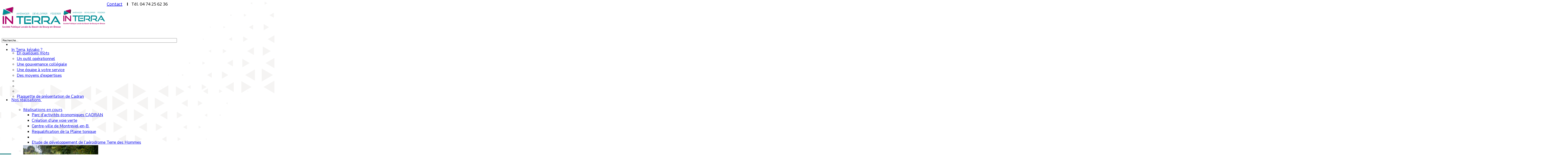

--- FILE ---
content_type: text/html; charset=utf-8
request_url: https://interra-spl.fr/actualites/creation-d-une-voie-verte/a-venir.html
body_size: 14236
content:

<!doctype html>
<html lang="fr-fr" dir="ltr">
    <head>
        <meta charset="utf-8">
        <meta name="viewport" content="width=device-width, initial-scale=1, shrink-to-fit=no">
        <link rel="canonical" href="https://interra-spl.fr/actualites/creation-d-une-voie-verte/a-venir.html">
        <base href="https://interra-spl.fr/actualites/creation-d-une-voie-verte/a-venir.html" />
	<meta http-equiv="content-type" content="text/html; charset=utf-8" />
	<meta name="author" content="muriel" />
	<meta name="generator" content="Joomla! - Open Source Content Management" />
	<title>interra-spl - A venir</title>
	<link href="/images/Spl/template/interra-spl-ain-bourg-en-bresse-01-favicom.png" rel="shortcut icon" type="image/vnd.microsoft.icon" />
	<link href="https://interra-spl.fr/component/search/?Itemid=412&amp;layout=blog&amp;catid=13&amp;id=89&amp;format=opensearch" rel="search" title="Valider interra-spl" type="application/opensearchdescription+xml" />
	<link href="https://interra-spl.fr/plugins/content/jux_ba_load_shortcode/assets/css/juxic.css" rel="stylesheet" type="text/css" />
	<link href="https://interra-spl.fr/plugins/content/jux_ba_load_shortcode/assets/css/slick.css" rel="stylesheet" type="text/css" />
	<link href="https://interra-spl.fr/plugins/content/jux_ba_load_shortcode/assets/css/slick-theme.css" rel="stylesheet" type="text/css" />
	<link href="/plugins/system/jce/css/content.css?aa754b1f19c7df490be4b958cf085e7c" rel="stylesheet" type="text/css" />
	<link href="//fonts.googleapis.com/css?family=Open+Sans:100,100i,300,300i,400,400i,500,500i,700,700i,900,900i&amp;display=swap&amp;subset=latin-ext" rel="stylesheet" type="text/css" />
	<link href="//fonts.googleapis.com/css?family=Poppins:100,100i,300,300i,400,400i,500,500i,700,700i,900,900i&amp;display=swap&amp;subset=latin-ext" rel="stylesheet" type="text/css" />
	<link href="//fonts.googleapis.com/css?family=Nunito+Sans:100,100i,300,300i,400,400i,500,500i,700,700i,900,900i&amp;display=swap&amp;subset=latin-ext" rel="stylesheet" type="text/css" />
	<link href="//fonts.googleapis.com/css?family=Open+Sans:100,100i,300,300i,400,400i,500,500i,700,700i,900,900i&amp;display=swap&amp;subset=greek-ext" rel="stylesheet" type="text/css" />
	<link href="/components/com_sppagebuilder/assets/css/font-awesome-5.min.css?f7a307d5d6b1748af3468afbea376c25" rel="stylesheet" type="text/css" />
	<link href="/components/com_sppagebuilder/assets/css/font-awesome-v4-shims.css?f7a307d5d6b1748af3468afbea376c25" rel="stylesheet" type="text/css" />
	<link href="/components/com_sppagebuilder/assets/css/animate.min.css?f7a307d5d6b1748af3468afbea376c25" rel="stylesheet" type="text/css" />
	<link href="/components/com_sppagebuilder/assets/css/sppagebuilder.css?f7a307d5d6b1748af3468afbea376c25" rel="stylesheet" type="text/css" />
	<link href="//fonts.googleapis.com/css?family=Nunito+Sans:100,100italic,200,200italic,300,300italic,400,400italic,500,500italic,600,600italic,700,700italic,800,800italic,900,900italic&display=swap" rel="stylesheet" type="text/css" />
	<link href="/cache/com_templates/templates/indigo/c2622edf60a3a49272489687785d4b7e.css" rel="stylesheet" type="text/css" />
	<link href="/plugins/system/spcookieconsent/assets/css/style.css" rel="stylesheet" type="text/css" />
	<link href="/components/com_sppagebuilder/assets/css/magnific-popup.css" rel="stylesheet" type="text/css" />
	<link href="//fonts.googleapis.com/css?family=Open+Sans:100,100italic,200,200italic,300,300italic,400,400italic,500,500italic,600,600italic,700,700italic,800,800italic,900,900italic&display=swap" rel="stylesheet" type="text/css" />
	<style type="text/css">
/*****zone blog***/
.article-list .article {
    position: relative;
    margin-bottom: 0px;}

.article-list .article .article-body {
    position: relative;
    bottom: 45px;
    width: 100%;}

.article-details {
    margin-top: 0px;
padding :150px 0px 0px 0px;}

#sp-left .sp-module .sp-module-title::after, #sp-right .sp-module .sp-module-title::after {
    position: absolute;
    content: "";
    width: 52px;
    height: 4px;
    left: 0;
    bottom: 0;
    background-color: 
   #0f797b;}

#sp-right {
margin-top: 175px;}

#sp-left .sp-module .sp-module-title, #sp-right .sp-module .sp-module-title {font-size: 24px;}

/**** image blog**************/
.article-details .article-full-image {
    margin-top: 0px;
}

/**** texte intro blog**************/


.article-list .article .article-header h2 {
    margin: 0 0 0 0;}

.category-desc >h1>span
{    line-height: 36px;}


/*****mega-menu***/
.sp-megamenu-parent > li.active > a,
.sp-megamenu-wrapper > ul > li > a  {
    padding: 0 5px !important;}
.agency-header #sp-header #sp-menu > .sp-column > div {
    flex: 1;
    height: 50px;}

.top-search-input-wrap .top-search-overlay {
    position: absolute;
    background: 
    rgba(15, 121, 123, 0.85);
    top: 0px;
    left: 0px;
    right: 0px;
    bottom: 0px;
    display: none;}

.logo-image-phone d-inline-block d-lg-none {
margin-top: -5px;
    height: 75px;}

#sp-header #offcanvas-toggler {
    margin-top: 0;
    font-size: 42px;
    line-height: 1;
    height: auto;}

.agency-header #sp-header #offcanvas-toggler {
    margin-top: -20px;}
.sp-megamenu-wrapper .sp-dropdown-mega.sp-menu-full .sp-dropdown-inner {
    padding: px;}

/*****menu-deroulant***/
.sp-megamenu-parent .sp-dropdown {
    margin: -10px;}

.sp-megamenu-wrapper .sp-dropdown-mega.sp-menu-full .sp-dropdown-inner {
    padding: 30px 30px 30px;}

.sp-megamenu-parent .sp-dropdown li.sp-menu-item > a:hover {
    background:    #d1eaea;}

.sp-megamenu-parent > li > a:hover, .sp-megamenu-parent > li > span:hover{    color:     #ebc1d4 !important;
}

/*****title***/
.sp-page-title {
    padding: 190px 0 0;
    background-repeat: no-repeat !important;
    background-position: 0;
    background-size: inherit !important;
    background-attachment: scroll !important;
}
.sp-page-title {
    padding: 190px 0 0;
    background-repeat: no-repeat !important;
    background-position: 0;
    background-size: inherit !important;
    background-attachment: scroll !important;
}
.subheading-category, h2 {

    font-family: 'Open Sans', sans-serif;
    font-size: 42px;
padding-bottom: 30px;
font-weight: 700;
color : #0f797b;
}
.view-category #sp-main-body {
    padding-top: 20px;}

.breadcrumb {
    background-color: 
    #a92864;
}
@media (max-width: 580px) { 

#sp-component .sppb-addon-content,
.article-details .article-details-wrapper {font-size: 17px; }
.sppb-addon-title {font-size: 24px; }
#sp-component .article-info  span {font-size: 12px; }
}
.article-list-img {
display : none;
}}

/****** zone module*******/
#sp-left .sp-module ul > li, #sp-right .sp-module ul > li {
    display: block;
    border-bottom: 3px solid 
    #10797c;}
.category-module li h4 a::after, .categories-module li h4 a::after, .archive-module li h4 a::after, .latestnews li h4 a::after, .newsflash-horiz li h4 a::after, .mostread li h4 a::after, .form-links li h4 a::after, .list-striped li h4 a::after {
    position: absolute;
    font-family: FontAwesome;
    content: "\f105";
    right: 25px;
    bottom: 0;
    display : none;}

.category-tag
 {display : none;}
.ouver1 {display : none!important;}
 {color : #000e!important;}
/***************sticky**************/
@media (max-width: 992px){
.header-sticky {
    display: none;
}}
@media (max-width: 768px)
.header-sticky {
    display: none;
}}
@media (max-width: 480px).header-sticky {
    display: none;
}}
.body {
    font-size: 20px;
}

.appels, subheading-category, h2 {

    font-family: 'Open Sans', sans-serif;
    font-size: 26px!important;
    padding-bottom: 0px;
    font-weight: 600;
    color: #0f797b;;

    }
.breadcrumb-item.active {

    color: 

    #fff;

}
.article-list .article .article-header h1, .article-list .article .article-header h2 {
    font-size: 18px;
    font-weight: 600;
    letter-spacing: -0.26px;
    margin: 0 0 0.25rem 0;
    white-space: initial;
    overflow: inherit;
    text-overflow: ellipsis;
    max-width: 100%;
    text-transform: capitalize;
}
#sp-main-body {
    padding: 20px 0;
}

/*********** galerie***************
.speasyimagegallery-album-info {
   padding: 25px;
     text-align: center;
 font-weight: 300;
}**/

.sp-custom-login.sp-mod-login .info-text .sppb-btn-link  {
    font-size: 18px;
    text-transform: inherit;
    font-weight: 400;
    letter-spacing: 0px;
    color:     #000;
}
.sp-custom-login.sp-mod-login .info-text img {
    display: inline-block;
    height: 1px;
    margin-right: 5px;
}
.sp-custom-login-on .icons-wrap .log-text {

    font-size: 18px;
    font-weight: 500;
    color:     #000;

}
.sp-custom-login-on .form-login-wrap {
    position: relative;
    top: 100%;
    display: ;
    border: 1px solid 
#e0e0e0;
-webkit-animation: fadeInDown 0.5s;
animation: fadeInDown 0.5s;
-webkit-transition: 0.3s;
transition: 0.3s;
z-index: 10;
background:
    #fff;
    right: 0;
}

.alert-success {
    color: #155724;
background-color: #d4edda;
border-color:  #c3e6cb;
 display: none;
}
.article-list .article .article-header h1, .article-list .article .article-header h2 {
    text-transform: none;

}
élément {

}
élément {

}body{font-family: 'Open Sans', sans-serif;font-size: 18px;font-weight: 400;}
@media (max-width:767px){body{font-size: 13px;}
}
h1{font-family: 'Poppins', sans-serif;font-size: 30px;font-weight: 700;}
@media (max-width:767px){h1{font-size: 20px;}
}
h2{font-family: 'Poppins', sans-serif;font-size: 22px;}
@media (max-width:767px){h2{font-size: 18px;}
}
h3{font-family: 'Poppins', sans-serif;font-size: 17px;}
@media (max-width:767px){h3{font-size: 15px;}
}
h4{font-family: 'Poppins', sans-serif;font-size: 18px;font-weight: 400;}
.sp-megamenu-parent > li > a, .sp-megamenu-parent > li > span, .sp-megamenu-parent .sp-dropdown li.sp-menu-item > a{font-family: 'Nunito Sans', sans-serif;font-size: 19px;}
html.error-page .error-code{font-family: 'Open Sans', sans-serif;}
.logo-image {height:102px;}.logo-image-phone {height:102px;}.logo-image {height:102px;}.logo-image-phone {height:102px;}#sp-section-4{ background-color:#a92864;color:#ffffff;margin:30px 0px 30px0px; }#sp-section-4 a{color:#ffffff;}#sp-section-4 a:hover{color:#ffffff;}#sp-bottom{ background-color:#ffffff; }#sp-cookie-consent {background-color: #a92864; color: #ffffff; }#sp-cookie-consent a, #sp-cookie-consent a:hover, #sp-cookie-consent a:focus, #sp-cookie-consent a:active {color: #f5f5f5; }#sp-cookie-consent .sp-cookie-allow {background-color: #ffffff; color: #333333;}#sp-cookie-consent .sp-cookie-allow:hover, #sp-cookie-consent .sp-cookie-allow:active, #sp-cookie-consent .sp-cookie-allow:focus {color: #333333;}#section-id-1571231974952 .sppb-shape-container.sppb-top-shape > svg path, #section-id-1571231974952 .sppb-shape-container.sppb-top-shape > svg polygon{fill:#ffffff;}#section-id-1571231974952 .sppb-shape-container.sppb-top-shape > svg{width:578%;max-width:578%;height:63px;}@media (min-width: 768px) and (max-width: 991px) { #section-id-1571231974952 .sppb-shape-container.sppb-top-shape > svg{width:100%;max-width:100%;} }@media (max-width: 767px) { #section-id-1571231974952 .sppb-shape-container.sppb-top-shape > svg{width:100%;max-width:100%;} }
	</style>
	<script src="/media/jui/js/jquery.min.js?5dba36965b0cfe2761b9831da7da651a" type="text/javascript"></script>
	<script src="/media/jui/js/jquery-noconflict.js?5dba36965b0cfe2761b9831da7da651a" type="text/javascript"></script>
	<script src="/media/jui/js/jquery-migrate.min.js?5dba36965b0cfe2761b9831da7da651a" type="text/javascript"></script>
	<script src="https://interra-spl.fr/plugins/content/jux_ba_load_shortcode/assets/js/slick.js" type="text/javascript"></script>
	<script src="https://interra-spl.fr/plugins/content/jux_ba_load_shortcode/assets/js/jquery.event.move.js" type="text/javascript"></script>
	<script src="https://interra-spl.fr/plugins/content/jux_ba_load_shortcode/assets/js/jquery.jux-image-comparison-before-after.js" type="text/javascript"></script>
	<script src="/media/system/js/caption.js?5dba36965b0cfe2761b9831da7da651a" type="text/javascript"></script>
	<script src="/templates/indigo/js/popper.min.js" type="text/javascript"></script>
	<script src="/templates/indigo/js/bootstrap.min.js" type="text/javascript"></script>
	<script src="/templates/indigo/js/main.js" type="text/javascript"></script>
	<script src="/components/com_sppagebuilder/assets/js/jquery.parallax.js?f7a307d5d6b1748af3468afbea376c25" type="text/javascript"></script>
	<script src="/components/com_sppagebuilder/assets/js/sppagebuilder.js?f7a307d5d6b1748af3468afbea376c25" defer="defer" type="text/javascript"></script>
	<script src="/plugins/system/spcookieconsent/assets/js/script.js" type="text/javascript"></script>
	<script src="/components/com_sppagebuilder/assets/js/jquery.magnific-popup.min.js" type="text/javascript"></script>
	<script type="text/javascript">
jQuery(window).on('load',  function() {
				new JCaption('img.caption');
			});template="indigo";
	</script>
	<style type="text/css">body {background:#FFFFFF url(https://interra-spl.fr/images/interra/fond-de-page-interra-spl.png) no-repeat left top !important;} </style>
    </head>
    <body class="site helix-ultimate com-content view-article layout-blog task-none itemid-412 fr-fr ltr layout-fluid offcanvas-init offcanvs-position-left">
    
    <div class="body-wrapper">
        <div class="body-innerwrapper">
            <div class="header-wrapper agency-header"><div id="sp-top-bar"><div class="container"><div class="container-inner"><div class="row"><div id="sp-top1" class="col-sm-6"><div class="sp-column text-center text-lg-left"><div class="sp-module "><div class="sp-module-content"><div class="mod-sppagebuilder  sp-page-builder" data-module_id="188">
	<div class="page-content">
		<div id="section-id-1574109201578" class="sppb-section sppb-hidden-md sppb-hidden-lg sppb-hidden-sm" ><div class="sppb-container-inner"><div class="sppb-row"><div class="sppb-col-md-12" id="column-wrap-id-1574109201577"><div id="column-id-1574109201577" class="sppb-column" ><div class="sppb-column-addons"><div id="sppb-addon-wrapper-1574109201581" class="sppb-addon-wrapper"><div id="sppb-addon-1574109201581" class="clearfix "     ><div class="sppb-addon sppb-addon-text-block  "><div class="sppb-addon-content"><p style="text-align: center;"><a href="/in-terra.html">Contact</a>&nbsp; &nbsp; <strong>I</strong> &nbsp; Tél. 04 74 25 62 36</p></div></div><style type="text/css">#sppb-addon-wrapper-1574109201581 {
margin:-10px 0px -20px 0px;}
#sppb-addon-1574109201581 {
	box-shadow: 0 0 0 0 #ffffff;
}
#sppb-addon-1574109201581 {
}
#sppb-addon-1574109201581.sppb-element-loaded {
}
@media (min-width: 768px) and (max-width: 991px) {#sppb-addon-1574109201581 {}#sppb-addon-wrapper-1574109201581 {margin-top: 0px;margin-right: 0px;margin-bottom: 20px;margin-left: 0px;}}@media (max-width: 767px) {#sppb-addon-1574109201581 {}#sppb-addon-wrapper-1574109201581 {margin-top: 0px;margin-right: 0px;margin-bottom: -30px;margin-left: 0px;}}</style><style type="text/css">#sppb-addon-1574109201581{ font-size: 20px; }@media (min-width: 768px) and (max-width: 991px) {}@media (max-width: 767px) {#sppb-addon-1574109201581{ font-size: 14px; }}</style></div></div></div></div></div></div></div></div><style type="text/css">.sp-page-builder .page-content #section-id-1571306122588{padding-top:0px;padding-right:0px;padding-bottom:0px;padding-left:0px;margin-top:0px;margin-right:0px;margin-bottom:0px;margin-left:0px;background-color:#fff;}#column-id-1571306122587{box-shadow:0 0 0 0 #fff;}.sp-page-builder .page-content #section-id-1572381207871{padding-top:0px;padding-right:0px;padding-bottom:0px;padding-left:0px;margin-top:0px;margin-right:0px;margin-bottom:0px;margin-left:0px;background-color:#ffff;}@media (max-width:767px) { .sp-page-builder .page-content #section-id-1572381207871{margin-top:0px;margin-right:0px;margin-bottom:0px;margin-left:0px;} }#column-id-1572381207899{padding-top:0;padding-right:0;padding-bottom:0;padding-left:0;box-shadow:0 0 0 0 #fff;}@media (max-width:767px) { #column-id-1572381207899{padding-top:0px;padding-right:0px;padding-bottom:0px;padding-left:0px;} }#column-wrap-id-1572381207899{margin-top:0;margin-right:0;margin-bottom:0;margin-left:0;}@media (max-width:767px) { #column-wrap-id-1572381207899{margin-top:0px;margin-right:0px;margin-bottom:0px;margin-left:0px;} }.sp-page-builder .page-content #section-id-1571306122588{padding-top:0px;padding-right:0px;padding-bottom:0px;padding-left:0px;margin-top:0px;margin-right:0px;margin-bottom:0px;margin-left:0px;background-color:#fff;}#column-id-1571306122587{box-shadow:0 0 0 0 #fff;}.sp-page-builder .page-content #section-id-1572381207871{padding-top:0px;padding-right:0px;padding-bottom:0px;padding-left:0px;margin-top:0px;margin-right:0px;margin-bottom:0px;margin-left:0px;background-color:#ffff;}@media (max-width:767px) { .sp-page-builder .page-content #section-id-1572381207871{margin-top:0px;margin-right:0px;margin-bottom:0px;margin-left:0px;} }#column-id-1572381207899{padding-top:0;padding-right:0;padding-bottom:0;padding-left:0;box-shadow:0 0 0 0 #fff;}@media (max-width:767px) { #column-id-1572381207899{padding-top:0px;padding-right:0px;padding-bottom:0px;padding-left:0px;} }#column-wrap-id-1572381207899{margin-top:0;margin-right:0;margin-bottom:0;margin-left:0;}@media (max-width:767px) { #column-wrap-id-1572381207899{margin-top:0px;margin-right:0px;margin-bottom:0px;margin-left:0px;} }.sp-page-builder .page-content #section-id-1571306122588{padding-top:0px;padding-right:0px;padding-bottom:0px;padding-left:0px;margin-top:0px;margin-right:0px;margin-bottom:0px;margin-left:0px;background-color:#fff;}#column-id-1571306122587{box-shadow:0 0 0 0 #fff;}.sp-page-builder .page-content #section-id-1572381207871{padding-top:0px;padding-right:0px;padding-bottom:0px;padding-left:0px;margin-top:0px;margin-right:0px;margin-bottom:0px;margin-left:0px;background-color:#ffff;}@media (max-width:767px) { .sp-page-builder .page-content #section-id-1572381207871{margin-top:0px;margin-right:0px;margin-bottom:0px;margin-left:0px;} }#column-id-1572381207899{padding-top:0;padding-right:0;padding-bottom:0;padding-left:0;box-shadow:0 0 0 0 #fff;}@media (max-width:767px) { #column-id-1572381207899{padding-top:0px;padding-right:0px;padding-bottom:0px;padding-left:0px;} }#column-wrap-id-1572381207899{margin-top:0;margin-right:0;margin-bottom:0;margin-left:0;}@media (max-width:767px) { #column-wrap-id-1572381207899{margin-top:0px;margin-right:0px;margin-bottom:0px;margin-left:0px;} }.sp-page-builder .page-content #section-id-1571306122588{padding-top:0px;padding-right:0px;padding-bottom:0px;padding-left:0px;margin-top:0px;margin-right:0px;margin-bottom:0px;margin-left:0px;background-color:#fff;}#column-id-1571306122587{box-shadow:0 0 0 0 #fff;}.sp-page-builder .page-content #section-id-1572381207871{padding-top:0px;padding-right:0px;padding-bottom:0px;padding-left:0px;margin-top:0px;margin-right:0px;margin-bottom:0px;margin-left:0px;background-color:#ffff;}@media (max-width:767px) { .sp-page-builder .page-content #section-id-1572381207871{margin-top:0px;margin-right:0px;margin-bottom:0px;margin-left:0px;} }#column-id-1572381207899{padding-top:0;padding-right:0;padding-bottom:0;padding-left:0;box-shadow:0 0 0 0 #fff;}@media (max-width:767px) { #column-id-1572381207899{padding-top:0px;padding-right:0px;padding-bottom:0px;padding-left:0px;} }#column-wrap-id-1572381207899{margin-top:0;margin-right:0;margin-bottom:0;margin-left:0;}@media (max-width:767px) { #column-wrap-id-1572381207899{margin-top:0px;margin-right:0px;margin-bottom:0px;margin-left:0px;} }.sp-page-builder .page-content #section-id-1571306122588{padding-top:0px;padding-right:0px;padding-bottom:0px;padding-left:0px;margin-top:0px;margin-right:0px;margin-bottom:0px;margin-left:0px;background-color:#fff;}#column-id-1571306122587{box-shadow:0 0 0 0 #fff;}.sp-page-builder .page-content #section-id-1572381207871{padding-top:0px;padding-right:0px;padding-bottom:0px;padding-left:0px;margin-top:0px;margin-right:0px;margin-bottom:0px;margin-left:0px;background-color:#ffff;}@media (max-width:767px) { .sp-page-builder .page-content #section-id-1572381207871{margin-top:0px;margin-right:0px;margin-bottom:0px;margin-left:0px;} }#column-id-1572381207899{padding-top:0;padding-right:0;padding-bottom:0;padding-left:0;box-shadow:0 0 0 0 #fff;}@media (max-width:767px) { #column-id-1572381207899{padding-top:0px;padding-right:0px;padding-bottom:0px;padding-left:0px;} }#column-wrap-id-1572381207899{margin-top:0;margin-right:0;margin-bottom:0;margin-left:0;}@media (max-width:767px) { #column-wrap-id-1572381207899{margin-top:0px;margin-right:0px;margin-bottom:0px;margin-left:0px;} }.sp-page-builder .page-content #section-id-1571306122588{padding-top:0px;padding-right:0px;padding-bottom:0px;padding-left:0px;margin-top:0px;margin-right:0px;margin-bottom:0px;margin-left:0px;background-color:#fff;}#column-id-1571306122587{box-shadow:0 0 0 0 #fff;}.sp-page-builder .page-content #section-id-1572381207871{padding-top:0px;padding-right:0px;padding-bottom:0px;padding-left:0px;margin-top:0px;margin-right:0px;margin-bottom:0px;margin-left:0px;background-color:#ffff;}@media (max-width:767px) { .sp-page-builder .page-content #section-id-1572381207871{margin-top:0px;margin-right:0px;margin-bottom:0px;margin-left:0px;} }#column-id-1572381207899{padding-top:0;padding-right:0;padding-bottom:0;padding-left:0;box-shadow:0 0 0 0 #fff;}@media (max-width:767px) { #column-id-1572381207899{padding-top:0px;padding-right:0px;padding-bottom:0px;padding-left:0px;} }#column-wrap-id-1572381207899{margin-top:0;margin-right:0;margin-bottom:0;margin-left:0;}@media (max-width:767px) { #column-wrap-id-1572381207899{margin-top:0px;margin-right:0px;margin-bottom:0px;margin-left:0px;} }.sp-page-builder .page-content #section-id-1559113612332{padding-top:0px;padding-right:0px;padding-bottom:0px;padding-left:0px;margin-top:-20px;margin-right:0px;margin-bottom:0px;margin-left:0px;}#column-id-1559113612331{box-shadow:0 0 0 0 #fff;}.sp-page-builder .page-content #section-id-1569441553137{padding-top:0px;padding-right:0px;padding-bottom:50px;padding-left:0px;margin-top:0px;margin-right:0px;margin-bottom:0px;margin-left:0px;}.sp-page-builder .page-content #section-id-1569441553137 > .sppb-row-overlay {mix-blend-mode:normal;}#column-id-1569441553158{box-shadow:0 0 0 0 #fff;}#column-wrap-id-1569441553158{margin-top:30px;margin-right:0px;margin-bottom:0px;margin-left:0px;}.sp-page-builder .page-content #section-id-1569441037370{padding-top:0px;padding-right:0px;padding-bottom:50px;padding-left:0px;margin-top:0px;margin-right:0px;margin-bottom:0px;margin-left:0px;}.sp-page-builder .page-content #section-id-1569441037370 > .sppb-row-overlay {mix-blend-mode:normal;}#column-id-1569441037369{box-shadow:0 0 0 0 #fff;}#column-wrap-id-1569441037369{margin-top:0px;margin-right:0px;margin-bottom:0px;margin-left:0px;}.sp-page-builder .page-content #section-id-1559040938643{padding-top:0px;padding-right:0px;padding-bottom:0px;padding-left:0px;margin-top:-30px;margin-right:0px;margin-bottom:0px;margin-left:0px;}#column-id-1559040938642{box-shadow:0 0 0 0 #fff;}.sp-page-builder .page-content #section-id-1572427994931{padding-top:0px;padding-right:0px;padding-bottom:0px;padding-left:0px;margin-top:0px;margin-right:0px;margin-bottom:0px;margin-left:0px;background-image:url(/images/interra/kezaco/en-quelques-mot-interra-spl-agglomeration-bourg-en-bresset1.jpg);background-repeat:no-repeat;background-size:inherit;background-attachment:scroll;background-position:50% 0;}.sp-page-builder .page-content #section-id-1572427994931 > .sppb-row-overlay {mix-blend-mode:normal;}#column-id-1572427994951{padding-top:5px;padding-right:0px;padding-bottom:5px;padding-left:0px;box-shadow:0 0 0 0 #fff;}.sp-page-builder .page-content #section-id-1570806560355{padding-top:50px;padding-right:0px;padding-bottom:50px;padding-left:0px;margin-top:0px;margin-right:0px;margin-bottom:0px;margin-left:0px;background-color:#ffffff;}#column-id-1570806560354{box-shadow:0 0 0 0 #fff;}.sp-page-builder .page-content #section-id-1571231974952{padding-top:00px;padding-right:0px;padding-bottom:00px;padding-left:0px;margin-top:0px;margin-right:0px;margin-bottom:0px;margin-left:0px;background-image:url(/images/interra/interra-spl-ain-on-en-parle-mobile.jpg);background-repeat:no-repeat;background-size:cover;background-attachment:scroll;background-position:0 0;}@media (max-width:767px) { .sp-page-builder .page-content #section-id-1571231974952{padding-right:0;padding-left:0;} }.sp-page-builder .page-content #section-id-1571231974952 > .sppb-row-overlay {mix-blend-mode:normal;}#column-id-1571231974974{box-shadow:0 0 0 0 #fff;}.sp-page-builder .page-content #section-id-1571230649577{padding-top:30px;padding-right:0px;padding-bottom:0px;padding-left:0px;margin-top:0px;margin-right:0px;margin-bottom:0px;margin-left:0px;background-image:url(/images/Spl/template/bandeau-realisation-interra-spl.png);background-repeat:no-repeat;background-size:inherit;background-attachment:scroll;background-position:0 0;}@media (max-width:767px) { .sp-page-builder .page-content #section-id-1571230649577{padding-top:80px;padding-right:0px;padding-bottom:0px;padding-left:0px;} }.sp-page-builder .page-content #section-id-1571230649577 > .sppb-row-overlay {mix-blend-mode:normal;}#column-id-1571230649600{box-shadow:0 0 0 0 #fff;}.sp-page-builder .page-content #section-id-1571232248126{padding-top:0px;padding-right:0px;padding-bottom:0px;padding-left:0px;margin-top:0px;margin-right:0px;margin-bottom:0px;margin-left:0px;}#column-id-1571232248152{box-shadow:0 0 0 0 #fff;}.sp-page-builder .page-content #section-id-1569336305204{padding-top:0px;padding-right:0px;padding-bottom:0px;padding-left:0px;margin-top:-30px;margin-right:0px;margin-bottom:-20px;margin-left:0px;}#column-id-1569336305203{box-shadow:0 0 0 0 #fff;color:#ffe2e2;}.sp-page-builder .page-content #section-id-1574109201578{padding-top:0px;padding-right:0px;padding-bottom:0px;padding-left:0px;margin-top:-15px;margin-right:0px;margin-bottom:-15px;margin-left:0px;}#column-id-1574109201577{box-shadow:0 0 0 0 #fff;}</style>	</div>
</div>
</div></div></div></div><div id="sp-top2" class="col-sm-6"><div class="sp-column text-center text-lg-right"></div></div></div></div></div></div><header id="sp-header"><div class="container"><div class="container-inner"><div class="row"><div id="sp-logo" class="col-12 col-lg-2"><div class="sp-column"><a id="offcanvas-toggler" aria-label="Navigation" class="offcanvas-toggler-left d-block d-lg-none" href="#"><span class="fa fa-bars" aria-hidden="true" title="Navigation"></span></a><div class="logo"><a href="/"><img class="logo-image d-none d-lg-inline-block" src="/images/Spl/template/interra-spl-ain-bourg-en-bresse-01-logo.png" alt="interra-spl"><img class="logo-image-phone d-inline-block d-lg-none" src="/images/Spl/template/interra-spl-ain-bourg-en-bresse-01-mobil-logo.png" alt="interra-spl"></a></div></div></div><div id="sp-menu" class="d-none d-lg-block col-lg-10"><div class="sp-column"><div class="sp-module "><div class="sp-module-content"><div class="mod-sppagebuilder  sp-page-builder" data-module_id="136">
	<div class="page-content">
		<div id="section-id-1569336305204" class="sppb-section" ><div class="sppb-container-inner"><div class="sppb-row"><div class="sppb-col-md-11" id="column-wrap-id-1569336305203"><div id="column-id-1569336305203" class="sppb-column" ><div class="sppb-column-addons"><div id="sppb-addon-wrapper-1569336305207" class="sppb-addon-wrapper"><div id="sppb-addon-1569336305207" class="clearfix "     ><div class="sppb-addon sppb-addon-text-block sppb-text-right "><div class="sppb-addon-content"><p><a href="/in-terra-kezako/appels-d-offres.html">Appels d'offres </a> <strong>I</strong>&nbsp;&nbsp;<a href="/in-terra-kezako/espace-administrateurs.html"> Administrateurs</a> <strong>I</strong>&nbsp;&nbsp; Presse &nbsp; <strong>I</strong> &nbsp; <a href="/in-terra.html">Contact</a>&nbsp; &nbsp; <strong>I</strong> &nbsp; Tél. 04 74 25 62 36</p></div></div><style type="text/css">#sppb-addon-wrapper-1569336305207 {
margin:0px 0px -20px 0px;}
#sppb-addon-1569336305207 {
	color: #fff;
	box-shadow: 0 0 0 0 #ffffff;
}
#sppb-addon-1569336305207 {
}
#sppb-addon-1569336305207.sppb-element-loaded {
}
#sppb-addon-1569336305207 a {
	color: #fff;
}
#sppb-addon-1569336305207 a:hover,
#sppb-addon-1569336305207 a:focus,
#sppb-addon-1569336305207 a:active {
	color: #fff;
}
@media (min-width: 768px) and (max-width: 991px) {#sppb-addon-1569336305207 {}#sppb-addon-wrapper-1569336305207 {margin-top: 0px;margin-right: 0px;margin-bottom: 20px;margin-left: 0px;}}@media (max-width: 767px) {#sppb-addon-1569336305207 {}#sppb-addon-wrapper-1569336305207 {margin-top: 0px;margin-right: 0px;margin-bottom: 10px;margin-left: 0px;}}#sppb-addon-1569336305207 a:hover,#sppb-addon-1569336305207  a:focus,#sppb-addon-1569336305207  a:active{color:#ebc1d4;}</style><style type="text/css">#sppb-addon-1569336305207{ font-size: 18px;font-weight: 400; }@media (min-width: 768px) and (max-width: 991px) {}@media (max-width: 767px) {}</style></div></div></div></div></div><div class="sppb-col-md-1" id="column-wrap-id-1569352731949"><div id="column-id-1569352731949" class="sppb-column" ><div class="sppb-column-addons"><div id="sppb-addon-wrapper-1569352857794" class="sppb-addon-wrapper"><div id="sppb-addon-1569352857794" class="clearfix "     ><div class="sppb-addon sppb-addon-module "><div class="sppb-addon-content">
<div class="top-search-wrapper">
    <div class="icon-top-wrapper">
        <i class="search-open-icon" aria-hidden="true"><img src="/images/demo/serarch-icon.svg" alt="Search"></i>
        <i class="search-close-icon" aria-hidden="true"></i>
    </div>
</div> <!-- /.top-search-wrapper -->
<div class="top-search-input-wrap">
    <div class="top-search-overlay"></div>
    
    <form action="/actualites.html" method="post">
        <div class="search-wrap">
            <div class="search  pull-right my-top-search">
                <div class="sp_search_input"><input name="searchword" maxlength="200"  class="mod-search-searchword inputbox pull-right my-top-search" type="text" size="100" value="Recherche..."  onblur="if (this.value=='') this.value='Recherche...';" onfocus="if (this.value=='Recherche...') this.value='';" /></div>                <input type="hidden" name="task" value="search" />
                <input type="hidden" name="option" value="com_search" />
                <input type="hidden" name="Itemid" value="412" />
            </div>
        </div>
    </form>
</div> <!-- /.top-search-input-wrap --></div></div><style type="text/css">#sppb-addon-wrapper-1569352857794 {
margin:0px 0px 0px 0px;}
#sppb-addon-1569352857794 {
	box-shadow: 0 0 0 0 #ffffff;
}
#sppb-addon-1569352857794 {
}
#sppb-addon-1569352857794.sppb-element-loaded {
}
@media (min-width: 768px) and (max-width: 991px) {#sppb-addon-1569352857794 {}#sppb-addon-wrapper-1569352857794 {margin-top: 0px;margin-right: 0px;margin-bottom: 20px;margin-left: 0px;}}@media (max-width: 767px) {#sppb-addon-1569352857794 {}#sppb-addon-wrapper-1569352857794 {margin-top: 0px;margin-right: 0px;margin-bottom: 10px;margin-left: 0px;}}</style></div></div></div></div></div><div class="sppb-col-md-11" id="column-wrap-id-1569352731950"><div id="column-id-1569352731950" class="sppb-column" ><div class="sppb-column-addons"><div id="sppb-addon-wrapper-1569353151230" class="sppb-addon-wrapper"><div id="sppb-addon-1569353151230" class="clearfix "     ><div class="sppb-addon-divider-wrap divider-position"><div class="sppb-divider sppb-divider-border "></div></div><style type="text/css">#sppb-addon-wrapper-1569353151230 {
margin:-10px 0px 0px 0px;}
#sppb-addon-1569353151230 {
	box-shadow: 0 0 0 0 #ffffff;
}
#sppb-addon-1569353151230 {
}
#sppb-addon-1569353151230.sppb-element-loaded {
}
@media (min-width: 768px) and (max-width: 991px) {#sppb-addon-1569353151230 {}#sppb-addon-wrapper-1569353151230 {margin-top: 0px;margin-right: 0px;margin-bottom: 20px;margin-left: 0px;}}@media (max-width: 767px) {#sppb-addon-1569353151230 {}#sppb-addon-wrapper-1569353151230 {margin-top: 0px;margin-right: 0px;margin-bottom: 10px;margin-left: 0px;}}</style><style type="text/css">#sppb-addon-1569353151230 .sppb-divider {margin-top:1px;margin-bottom:1px;width:699px;border-bottom-width:2px;border-bottom-style:solid;border-bottom-color:#a62865;}#sppb-addon-1569353151230 .divider-position {text-align: right;}@media (min-width: 768px) and (max-width: 991px) {#sppb-addon-1569353151230 .sppb-divider {margin-top:20px;margin-bottom:20px;}}@media (max-width: 767px) {#sppb-addon-1569353151230 .sppb-divider {margin-top:10px;margin-bottom:10px;}}</style></div></div></div></div></div><div class="sppb-col-md-1" id="column-wrap-id-1573136667913"><div id="column-id-1573136667913" class="sppb-column" ><div class="sppb-column-addons"></div></div></div></div></div></div><style type="text/css">.sp-page-builder .page-content #section-id-1571306122588{padding-top:0px;padding-right:0px;padding-bottom:0px;padding-left:0px;margin-top:0px;margin-right:0px;margin-bottom:0px;margin-left:0px;background-color:#fff;}#column-id-1571306122587{box-shadow:0 0 0 0 #fff;}.sp-page-builder .page-content #section-id-1572381207871{padding-top:0px;padding-right:0px;padding-bottom:0px;padding-left:0px;margin-top:0px;margin-right:0px;margin-bottom:0px;margin-left:0px;background-color:#ffff;}@media (max-width:767px) { .sp-page-builder .page-content #section-id-1572381207871{margin-top:0px;margin-right:0px;margin-bottom:0px;margin-left:0px;} }#column-id-1572381207899{padding-top:0;padding-right:0;padding-bottom:0;padding-left:0;box-shadow:0 0 0 0 #fff;}@media (max-width:767px) { #column-id-1572381207899{padding-top:0px;padding-right:0px;padding-bottom:0px;padding-left:0px;} }#column-wrap-id-1572381207899{margin-top:0;margin-right:0;margin-bottom:0;margin-left:0;}@media (max-width:767px) { #column-wrap-id-1572381207899{margin-top:0px;margin-right:0px;margin-bottom:0px;margin-left:0px;} }.sp-page-builder .page-content #section-id-1571306122588{padding-top:0px;padding-right:0px;padding-bottom:0px;padding-left:0px;margin-top:0px;margin-right:0px;margin-bottom:0px;margin-left:0px;background-color:#fff;}#column-id-1571306122587{box-shadow:0 0 0 0 #fff;}.sp-page-builder .page-content #section-id-1572381207871{padding-top:0px;padding-right:0px;padding-bottom:0px;padding-left:0px;margin-top:0px;margin-right:0px;margin-bottom:0px;margin-left:0px;background-color:#ffff;}@media (max-width:767px) { .sp-page-builder .page-content #section-id-1572381207871{margin-top:0px;margin-right:0px;margin-bottom:0px;margin-left:0px;} }#column-id-1572381207899{padding-top:0;padding-right:0;padding-bottom:0;padding-left:0;box-shadow:0 0 0 0 #fff;}@media (max-width:767px) { #column-id-1572381207899{padding-top:0px;padding-right:0px;padding-bottom:0px;padding-left:0px;} }#column-wrap-id-1572381207899{margin-top:0;margin-right:0;margin-bottom:0;margin-left:0;}@media (max-width:767px) { #column-wrap-id-1572381207899{margin-top:0px;margin-right:0px;margin-bottom:0px;margin-left:0px;} }.sp-page-builder .page-content #section-id-1571306122588{padding-top:0px;padding-right:0px;padding-bottom:0px;padding-left:0px;margin-top:0px;margin-right:0px;margin-bottom:0px;margin-left:0px;background-color:#fff;}#column-id-1571306122587{box-shadow:0 0 0 0 #fff;}.sp-page-builder .page-content #section-id-1572381207871{padding-top:0px;padding-right:0px;padding-bottom:0px;padding-left:0px;margin-top:0px;margin-right:0px;margin-bottom:0px;margin-left:0px;background-color:#ffff;}@media (max-width:767px) { .sp-page-builder .page-content #section-id-1572381207871{margin-top:0px;margin-right:0px;margin-bottom:0px;margin-left:0px;} }#column-id-1572381207899{padding-top:0;padding-right:0;padding-bottom:0;padding-left:0;box-shadow:0 0 0 0 #fff;}@media (max-width:767px) { #column-id-1572381207899{padding-top:0px;padding-right:0px;padding-bottom:0px;padding-left:0px;} }#column-wrap-id-1572381207899{margin-top:0;margin-right:0;margin-bottom:0;margin-left:0;}@media (max-width:767px) { #column-wrap-id-1572381207899{margin-top:0px;margin-right:0px;margin-bottom:0px;margin-left:0px;} }.sp-page-builder .page-content #section-id-1571306122588{padding-top:0px;padding-right:0px;padding-bottom:0px;padding-left:0px;margin-top:0px;margin-right:0px;margin-bottom:0px;margin-left:0px;background-color:#fff;}#column-id-1571306122587{box-shadow:0 0 0 0 #fff;}.sp-page-builder .page-content #section-id-1572381207871{padding-top:0px;padding-right:0px;padding-bottom:0px;padding-left:0px;margin-top:0px;margin-right:0px;margin-bottom:0px;margin-left:0px;background-color:#ffff;}@media (max-width:767px) { .sp-page-builder .page-content #section-id-1572381207871{margin-top:0px;margin-right:0px;margin-bottom:0px;margin-left:0px;} }#column-id-1572381207899{padding-top:0;padding-right:0;padding-bottom:0;padding-left:0;box-shadow:0 0 0 0 #fff;}@media (max-width:767px) { #column-id-1572381207899{padding-top:0px;padding-right:0px;padding-bottom:0px;padding-left:0px;} }#column-wrap-id-1572381207899{margin-top:0;margin-right:0;margin-bottom:0;margin-left:0;}@media (max-width:767px) { #column-wrap-id-1572381207899{margin-top:0px;margin-right:0px;margin-bottom:0px;margin-left:0px;} }.sp-page-builder .page-content #section-id-1571306122588{padding-top:0px;padding-right:0px;padding-bottom:0px;padding-left:0px;margin-top:0px;margin-right:0px;margin-bottom:0px;margin-left:0px;background-color:#fff;}#column-id-1571306122587{box-shadow:0 0 0 0 #fff;}.sp-page-builder .page-content #section-id-1572381207871{padding-top:0px;padding-right:0px;padding-bottom:0px;padding-left:0px;margin-top:0px;margin-right:0px;margin-bottom:0px;margin-left:0px;background-color:#ffff;}@media (max-width:767px) { .sp-page-builder .page-content #section-id-1572381207871{margin-top:0px;margin-right:0px;margin-bottom:0px;margin-left:0px;} }#column-id-1572381207899{padding-top:0;padding-right:0;padding-bottom:0;padding-left:0;box-shadow:0 0 0 0 #fff;}@media (max-width:767px) { #column-id-1572381207899{padding-top:0px;padding-right:0px;padding-bottom:0px;padding-left:0px;} }#column-wrap-id-1572381207899{margin-top:0;margin-right:0;margin-bottom:0;margin-left:0;}@media (max-width:767px) { #column-wrap-id-1572381207899{margin-top:0px;margin-right:0px;margin-bottom:0px;margin-left:0px;} }.sp-page-builder .page-content #section-id-1571306122588{padding-top:0px;padding-right:0px;padding-bottom:0px;padding-left:0px;margin-top:0px;margin-right:0px;margin-bottom:0px;margin-left:0px;background-color:#fff;}#column-id-1571306122587{box-shadow:0 0 0 0 #fff;}.sp-page-builder .page-content #section-id-1572381207871{padding-top:0px;padding-right:0px;padding-bottom:0px;padding-left:0px;margin-top:0px;margin-right:0px;margin-bottom:0px;margin-left:0px;background-color:#ffff;}@media (max-width:767px) { .sp-page-builder .page-content #section-id-1572381207871{margin-top:0px;margin-right:0px;margin-bottom:0px;margin-left:0px;} }#column-id-1572381207899{padding-top:0;padding-right:0;padding-bottom:0;padding-left:0;box-shadow:0 0 0 0 #fff;}@media (max-width:767px) { #column-id-1572381207899{padding-top:0px;padding-right:0px;padding-bottom:0px;padding-left:0px;} }#column-wrap-id-1572381207899{margin-top:0;margin-right:0;margin-bottom:0;margin-left:0;}@media (max-width:767px) { #column-wrap-id-1572381207899{margin-top:0px;margin-right:0px;margin-bottom:0px;margin-left:0px;} }.sp-page-builder .page-content #section-id-1559113612332{padding-top:0px;padding-right:0px;padding-bottom:0px;padding-left:0px;margin-top:-20px;margin-right:0px;margin-bottom:0px;margin-left:0px;}#column-id-1559113612331{box-shadow:0 0 0 0 #fff;}.sp-page-builder .page-content #section-id-1569441553137{padding-top:0px;padding-right:0px;padding-bottom:50px;padding-left:0px;margin-top:0px;margin-right:0px;margin-bottom:0px;margin-left:0px;}.sp-page-builder .page-content #section-id-1569441553137 > .sppb-row-overlay {mix-blend-mode:normal;}#column-id-1569441553158{box-shadow:0 0 0 0 #fff;}#column-wrap-id-1569441553158{margin-top:30px;margin-right:0px;margin-bottom:0px;margin-left:0px;}.sp-page-builder .page-content #section-id-1569441037370{padding-top:0px;padding-right:0px;padding-bottom:50px;padding-left:0px;margin-top:0px;margin-right:0px;margin-bottom:0px;margin-left:0px;}.sp-page-builder .page-content #section-id-1569441037370 > .sppb-row-overlay {mix-blend-mode:normal;}#column-id-1569441037369{box-shadow:0 0 0 0 #fff;}#column-wrap-id-1569441037369{margin-top:0px;margin-right:0px;margin-bottom:0px;margin-left:0px;}.sp-page-builder .page-content #section-id-1559040938643{padding-top:0px;padding-right:0px;padding-bottom:0px;padding-left:0px;margin-top:-30px;margin-right:0px;margin-bottom:0px;margin-left:0px;}#column-id-1559040938642{box-shadow:0 0 0 0 #fff;}.sp-page-builder .page-content #section-id-1572427994931{padding-top:0px;padding-right:0px;padding-bottom:0px;padding-left:0px;margin-top:0px;margin-right:0px;margin-bottom:0px;margin-left:0px;background-image:url(/images/interra/kezaco/en-quelques-mot-interra-spl-agglomeration-bourg-en-bresset1.jpg);background-repeat:no-repeat;background-size:inherit;background-attachment:scroll;background-position:50% 0;}.sp-page-builder .page-content #section-id-1572427994931 > .sppb-row-overlay {mix-blend-mode:normal;}#column-id-1572427994951{padding-top:5px;padding-right:0px;padding-bottom:5px;padding-left:0px;box-shadow:0 0 0 0 #fff;}.sp-page-builder .page-content #section-id-1570806560355{padding-top:50px;padding-right:0px;padding-bottom:50px;padding-left:0px;margin-top:0px;margin-right:0px;margin-bottom:0px;margin-left:0px;background-color:#ffffff;}#column-id-1570806560354{box-shadow:0 0 0 0 #fff;}.sp-page-builder .page-content #section-id-1571231974952{padding-top:00px;padding-right:0px;padding-bottom:00px;padding-left:0px;margin-top:0px;margin-right:0px;margin-bottom:0px;margin-left:0px;background-image:url(/images/interra/interra-spl-ain-on-en-parle-mobile.jpg);background-repeat:no-repeat;background-size:cover;background-attachment:scroll;background-position:0 0;}@media (max-width:767px) { .sp-page-builder .page-content #section-id-1571231974952{padding-right:0;padding-left:0;} }.sp-page-builder .page-content #section-id-1571231974952 > .sppb-row-overlay {mix-blend-mode:normal;}#column-id-1571231974974{box-shadow:0 0 0 0 #fff;}.sp-page-builder .page-content #section-id-1571230649577{padding-top:30px;padding-right:0px;padding-bottom:0px;padding-left:0px;margin-top:0px;margin-right:0px;margin-bottom:0px;margin-left:0px;background-image:url(/images/Spl/template/bandeau-realisation-interra-spl.png);background-repeat:no-repeat;background-size:inherit;background-attachment:scroll;background-position:0 0;}@media (max-width:767px) { .sp-page-builder .page-content #section-id-1571230649577{padding-top:80px;padding-right:0px;padding-bottom:0px;padding-left:0px;} }.sp-page-builder .page-content #section-id-1571230649577 > .sppb-row-overlay {mix-blend-mode:normal;}#column-id-1571230649600{box-shadow:0 0 0 0 #fff;}.sp-page-builder .page-content #section-id-1571232248126{padding-top:0px;padding-right:0px;padding-bottom:0px;padding-left:0px;margin-top:0px;margin-right:0px;margin-bottom:0px;margin-left:0px;}#column-id-1571232248152{box-shadow:0 0 0 0 #fff;}.sp-page-builder .page-content #section-id-1569336305204{padding-top:0px;padding-right:0px;padding-bottom:0px;padding-left:0px;margin-top:-30px;margin-right:0px;margin-bottom:-20px;margin-left:0px;}#column-id-1569336305203{box-shadow:0 0 0 0 #fff;color:#ffe2e2;}</style>	</div>
</div>
</div></div><nav class="sp-megamenu-wrapper" role="navigation"><ul class="sp-megamenu-parent menu-animation-fade-down d-none d-lg-block"><li class="sp-menu-item"></li><li class="sp-menu-item sp-has-child"><a  href="#" >In Terra, kézako ? <span class="sp-menu-badge sp-menu-badge-right" style="color: #ffffff;">I</span></a><div class="sp-dropdown sp-dropdown-main sp-menu-right" style="width: 400px;"><div class="sp-dropdown-inner"><ul class="sp-dropdown-items"><li class="sp-menu-item"><a  href="/in-terra-kezako/en-quelques-mots.html" >En quelques mots</a></li><li class="sp-menu-item"><a  href="/in-terra-kezako/un-outil-operationnel.html" >Un outil opérationnel</a></li><li class="sp-menu-item"><a  href="/in-terra-kezako/une-gouvernance-collegiale.html" >Une gouvernance collégiale</a></li><li class="sp-menu-item"><a  href="/in-terra-kezako/une-equipe-a-votre-service.html" >Une équipe à votre service </a></li><li class="sp-menu-item"><a  href="/in-terra-kezako/des-moyens-d-expertises.html" >Des moyens d’expertises</a></li><li class="sp-menu-item"></li><li class="sp-menu-item"></li><li class="sp-menu-item"></li><li class="sp-menu-item"><a  href="https://www.interra-spl.fr/images/brochure-cadran.pdf" target="_blank" >Plaquette de présentation de Cadran</a></li></ul></div></div></li><li class="sp-menu-item sp-has-child"><a  href="#" >Nos réalisations<span class="sp-menu-badge sp-menu-badge-right" style="color: #ffffff;">I</span></a><div class="sp-dropdown sp-dropdown-main sp-dropdown-mega sp-menu-full container" style=""><div class="sp-dropdown-inner"><div class="row"><div class="col-sm-8"><ul class="sp-mega-group"><li class="item-434 menu_item item-header"><a  href="/" >Réalisations en cours</a><ul class="sp-mega-group-child sp-dropdown-items"><li class="sp-menu-item"><a  href="/nos-realisations/realisations-en-cours/parc-d-activites-economiques-cadran.html" >Parc d’activités économiques CADRAN</a></li><li class="sp-menu-item"><a  href="/nos-realisations/realisations-en-cours/creation-d-une-voie-verte.html" >Création d’une voie verte</a></li><li class="sp-menu-item"><a  href="/nos-realisations/realisations-en-cours/centre-ville-de-montrevel-en-b.html" >Centre-ville de Montrevel-en-B.</a></li><li class="sp-menu-item"><a  href="/nos-realisations/realisations-en-cours/requalification-de-la-plaine-tonique.html" >Requalification de la Plaine tonique</a></li><li class="sp-menu-item"></li><li class="sp-menu-item"><a  href="/nos-realisations/realisations-en-cours/etude-de-developpement-de-l-aerodrome-terre-des-hommes.html" >Etude de développement de l’aérodrome Terre des Hommes</a></li></ul></li></ul></div><div class="col-sm-4"><ul class="sp-mega-group"><li class="item-159 module "><div class="sp-module "><div class="sp-module-content"><div class="mod-sppagebuilder  sp-page-builder" data-module_id="159">
	<div class="page-content">
		<div id="section-id-1571306122588" class="sppb-section" ><div class="sppb-container-inner"><div class="sppb-row"><div class="sppb-col-md-12" id="column-wrap-id-1571306122587"><div id="column-id-1571306122587" class="sppb-column" ><div class="sppb-column-addons"><div id="sppb-addon-wrapper-1572381207900" class="sppb-addon-wrapper"><div id="sppb-addon-1572381207900" class="clearfix "     ><div id="sppb-carousel-1572381207900" data-interval="5000" class="sppb-carousel sppb-carousel-pro sppb-slide" data-sppb-ride="sppb-carousel"><div class="sppb-carousel-inner "><div id="sppb-item-15723812079000" class="sppb-item sppb-item-has-bg active carousel-item-1" 
				><img class="sppb-carousel-pro-bg-image" src="https://interra-spl.fr/images/Spl/template/galerie-spl-interra-04.jpg" alt=""><div class="sppb-carousel-item-inner"><div class="sppb-carousel-pro-inner-content"><div><div class="sppb-container"><div class="sppb-row"><div class="sppb-col-sm-6 sppb-col-xs-12"><div class="sppb-carousel-pro-text"><div class="sppb-carousel-pro-content"><p><a href="/galerie-interra-spl.html"><img src="/images/images/validation.png" alt="validation" /></a></p></div></div></div><div class="sppb-col-sm-6 sppb-col-xs-12"><div class="sppb-text-right"></div></div></div></div></div></div></div></div><div id="sppb-item-15723812079001" class="sppb-item sppb-item-has-bg carousel-item-2" 
				><img class="sppb-carousel-pro-bg-image" src="https://interra-spl.fr/images/Spl/template/galerie-spl-interra-041.jpg" alt=""><div class="sppb-carousel-item-inner"><div class="sppb-carousel-pro-inner-content"><div><div class="sppb-container"><div class="sppb-row"><div class="sppb-col-sm-6 sppb-col-xs-12"><div class="sppb-carousel-pro-text"><div class="sppb-carousel-pro-content"><p><a href="/galerie-interra-spl.html"><img src="/images/images/validation.png" alt="validation" /></a></p></div></div></div><div class="sppb-col-sm-6 sppb-col-xs-12"><div class="sppb-text-right"></div></div></div></div></div></div></div></div><div id="sppb-item-15723812079002" class="sppb-item sppb-item-has-bg carousel-item-3" 
				><img class="sppb-carousel-pro-bg-image" src="https://interra-spl.fr/images/Spl/template/galerie-spl-interra-01.jpg" alt=""><div class="sppb-carousel-item-inner"><div class="sppb-carousel-pro-inner-content"><div><div class="sppb-container"><div class="sppb-row"><div class="sppb-col-sm-6 sppb-col-xs-12"><div class="sppb-carousel-pro-text"><div class="sppb-carousel-pro-content"><p><a href="/galerie-interra-spl.html"><img src="/images/images/validation.png" alt="validation" /></a></p></div></div></div><div class="sppb-col-sm-6 sppb-col-xs-12"><div class="sppb-text-right"></div></div></div></div></div></div></div></div></div></div><style type="text/css">#sppb-addon-wrapper-1572381207900 {
margin:0px 0px 0px 0px;}
#sppb-addon-1572381207900 {
	box-shadow: 0 0 0 0 #ffffff;
}
#sppb-addon-1572381207900 {
}
#sppb-addon-1572381207900.sppb-element-loaded {
}
@media (min-width: 768px) and (max-width: 991px) {#sppb-addon-1572381207900 {}#sppb-addon-wrapper-1572381207900 {margin-top: 0px;margin-right: 0px;margin-bottom: 20px;margin-left: 0px;}}@media (max-width: 767px) {#sppb-addon-1572381207900 {}#sppb-addon-wrapper-1572381207900 {margin-top: 0px;margin-right: 0px;margin-bottom: 10px;margin-left: 0px;}}#sppb-addon-1572381207900 .sppb-col-sm-6{-ms-flex:0 0 50%;flex:100%;max-width:130%;max-height:130%;}</style><style type="text/css">#sppb-item-15723812079000 .sppb-carousel-pro-text h2 {font-size: 46px;line-height: 56px;margin: 0px 0px 0px 0px;color: #000;}@media (min-width: 768px) and (max-width: 991px) {#sppb-item-15723812079000 .sppb-carousel-pro-text h2 {font-size: 36px;line-height: 46px;margin: 0px 0px 0px 0px;}}@media (max-width: 767px) {#sppb-item-15723812079000 .sppb-carousel-pro-text h2 {font-size: 16px;line-height: 20px;margin: 0px 0px 0px 0px;}}#sppb-item-15723812079000 .sppb-carousel-pro-text .sppb-carousel-pro-content {font-size: 16px;line-height: 24px;margin: 0px 0px 0px 0px;}@media (min-width: 768px) and (max-width: 991px) {#sppb-item-15723812079000 .sppb-carousel-pro-text .sppb-carousel-pro-content {font-size: 14px;line-height: 22px;margin: 0px 0px 0px 0px;}}@media (max-width: 767px) {#sppb-item-15723812079000 .sppb-carousel-pro-text .sppb-carousel-pro-content {font-size: 12px;line-height: 16px;margin: 0px 0px 0px 0px;}}#sppb-item-15723812079001 .sppb-carousel-pro-text h2 {font-size: 46px;line-height: 56px;margin: 0px 0px 0px 0px;color: #000;}@media (min-width: 768px) and (max-width: 991px) {#sppb-item-15723812079001 .sppb-carousel-pro-text h2 {font-size: 36px;line-height: 46px;margin: 0px 0px 0px 0px;}}@media (max-width: 767px) {#sppb-item-15723812079001 .sppb-carousel-pro-text h2 {font-size: 16px;line-height: 20px;margin: 0px 0px 0px 0px;}}#sppb-item-15723812079001 .sppb-carousel-pro-text .sppb-carousel-pro-content {font-size: 16px;line-height: 24px;margin: 0px 0px 0px 0px;}@media (min-width: 768px) and (max-width: 991px) {#sppb-item-15723812079001 .sppb-carousel-pro-text .sppb-carousel-pro-content {font-size: 14px;line-height: 22px;margin: 0px 0px 0px 0px;}}@media (max-width: 767px) {#sppb-item-15723812079001 .sppb-carousel-pro-text .sppb-carousel-pro-content {font-size: 12px;line-height: 16px;margin: 0px 0px 0px 0px;}}#sppb-item-15723812079002 .sppb-carousel-pro-text h2 {font-size: 46px;line-height: 56px;margin: 0px 0px 0px 0px;color: #000;}@media (min-width: 768px) and (max-width: 991px) {#sppb-item-15723812079002 .sppb-carousel-pro-text h2 {font-size: 36px;line-height: 46px;margin: 0px 0px 0px 0px;}}@media (max-width: 767px) {#sppb-item-15723812079002 .sppb-carousel-pro-text h2 {font-size: 16px;line-height: 20px;margin: 0px 0px 0px 0px;}}#sppb-item-15723812079002 .sppb-carousel-pro-text .sppb-carousel-pro-content {font-size: 16px;line-height: 24px;margin: 0px 0px 0px 0px;}@media (min-width: 768px) and (max-width: 991px) {#sppb-item-15723812079002 .sppb-carousel-pro-text .sppb-carousel-pro-content {font-size: 14px;line-height: 22px;margin: 0px 0px 0px 0px;}}@media (max-width: 767px) {#sppb-item-15723812079002 .sppb-carousel-pro-text .sppb-carousel-pro-content {font-size: 12px;line-height: 16px;margin: 0px 0px 0px 0px;}}#sppb-addon-1572381207900 .sppb-carousel-inner > .sppb-item{-webkit-transition-duration: 600ms;transition-duration: 600ms;}</style></div></div><div id="sppb-addon-wrapper-1571319035941" class="sppb-addon-wrapper"><div id="sppb-addon-1571319035941" class="clearfix "     ><div class="sppb-addon sppb-addon-text-block sppb-text-center "><div class="sppb-addon-content">Cliquez pour découvrir notre Galerie</div></div><style type="text/css">#sppb-addon-wrapper-1571319035941 {
margin:0px 0px 0px 0px;}
#sppb-addon-1571319035941 {
	box-shadow: 0 0 0 0 #ffffff;
padding:6px 3px 0px 3px;}
#sppb-addon-1571319035941 {
}
#sppb-addon-1571319035941.sppb-element-loaded {
}
@media (min-width: 768px) and (max-width: 991px) {#sppb-addon-1571319035941 {}#sppb-addon-wrapper-1571319035941 {margin-top: 0px;margin-right: 0px;margin-bottom: 20px;margin-left: 0px;}}@media (max-width: 767px) {#sppb-addon-1571319035941 {}#sppb-addon-wrapper-1571319035941 {margin-top: 0px;margin-right: 0px;margin-bottom: 10px;margin-left: 0px;}}#sppb-addon-1571319035941 .sppb-addon-content { font-family: "Nunito Sans"; }
</style><style type="text/css">@media (min-width: 768px) and (max-width: 991px) {}@media (max-width: 767px) {}</style></div></div></div></div></div></div></div></div><div id="section-id-1572381207871" class="sppb-section" ><div class="sppb-row-overlay"></div><div class="sppb-container-inner"><div class="sppb-row"><div class="sppb-col-md-12" id="column-wrap-id-1572381207899"><div id="column-id-1572381207899" class="sppb-column" ><div class="sppb-column-addons"></div></div></div></div></div></div><style type="text/css">.sp-page-builder .page-content #section-id-1571306122588{padding-top:0px;padding-right:0px;padding-bottom:0px;padding-left:0px;margin-top:0px;margin-right:0px;margin-bottom:0px;margin-left:0px;background-color:#fff;}#column-id-1571306122587{box-shadow:0 0 0 0 #fff;}.sp-page-builder .page-content #section-id-1572381207871{padding-top:0px;padding-right:0px;padding-bottom:0px;padding-left:0px;margin-top:0px;margin-right:0px;margin-bottom:0px;margin-left:0px;background-color:#ffff;}@media (max-width:767px) { .sp-page-builder .page-content #section-id-1572381207871{margin-top:0px;margin-right:0px;margin-bottom:0px;margin-left:0px;} }#column-id-1572381207899{padding-top:0;padding-right:0;padding-bottom:0;padding-left:0;box-shadow:0 0 0 0 #fff;}@media (max-width:767px) { #column-id-1572381207899{padding-top:0px;padding-right:0px;padding-bottom:0px;padding-left:0px;} }#column-wrap-id-1572381207899{margin-top:0;margin-right:0;margin-bottom:0;margin-left:0;}@media (max-width:767px) { #column-wrap-id-1572381207899{margin-top:0px;margin-right:0px;margin-bottom:0px;margin-left:0px;} }.sp-page-builder .page-content #section-id-1571306122588{padding-top:0px;padding-right:0px;padding-bottom:0px;padding-left:0px;margin-top:0px;margin-right:0px;margin-bottom:0px;margin-left:0px;background-color:#fff;}#column-id-1571306122587{box-shadow:0 0 0 0 #fff;}.sp-page-builder .page-content #section-id-1572381207871{padding-top:0px;padding-right:0px;padding-bottom:0px;padding-left:0px;margin-top:0px;margin-right:0px;margin-bottom:0px;margin-left:0px;background-color:#ffff;}@media (max-width:767px) { .sp-page-builder .page-content #section-id-1572381207871{margin-top:0px;margin-right:0px;margin-bottom:0px;margin-left:0px;} }#column-id-1572381207899{padding-top:0;padding-right:0;padding-bottom:0;padding-left:0;box-shadow:0 0 0 0 #fff;}@media (max-width:767px) { #column-id-1572381207899{padding-top:0px;padding-right:0px;padding-bottom:0px;padding-left:0px;} }#column-wrap-id-1572381207899{margin-top:0;margin-right:0;margin-bottom:0;margin-left:0;}@media (max-width:767px) { #column-wrap-id-1572381207899{margin-top:0px;margin-right:0px;margin-bottom:0px;margin-left:0px;} }</style>	</div>
</div>
</div></div></li></ul></div></div></div></div></li><li class="sp-menu-item"><a  href="/terrains-disponibles.html" >Terrains disponibles<span class="sp-menu-badge sp-menu-badge-right" style="color: #ffffff;">I</span></a></li><li class="sp-menu-item"><a class="mvsocial" href="/actualites-spl-01-ain-developpement.html" >Actualités<span class="sp-menu-badge sp-menu-badge-right" style="color: #ffffff;">I</span></a></li><li class="sp-menu-item current-item active"></li><li class="sp-menu-item"><a  href="/galerie-interra-spl.html" >Galerie</a></li></ul></nav></div></div></div></div></div></header></div>            <section id="sp-section-1"><div class="row"><div id="sp-user1" class="col-lg-12 "><div class="sp-column "><div class="sp-module "><div class="sp-module-content"><div class="mod-sppagebuilder  sp-page-builder" data-module_id="138">
	<div class="page-content">
		<div id="section-id-1572427994931" class="sppb-section sppb-hidden-sm sppb-hidden-xs" ><div class="sppb-container-inner"><div class="sppb-row"><div class="sppb-col-md-12" id="column-wrap-id-1572427994951"><div id="column-id-1572427994951" class="sppb-column" ><div class="sppb-column-addons"><div id="sppb-addon-wrapper-1572427994952" class="sppb-addon-wrapper"><div id="sppb-addon-1572427994952" class="clearfix "     ><div class="sppb-empty-space  clearfix"></div><style type="text/css">#sppb-addon-wrapper-1572427994952 {
margin:0px 0px 30px 0px;}
#sppb-addon-1572427994952 {
	box-shadow: 0 0 0 0 #ffffff;
}
#sppb-addon-1572427994952 {
}
#sppb-addon-1572427994952.sppb-element-loaded {
}
@media (min-width: 768px) and (max-width: 991px) {#sppb-addon-1572427994952 {}#sppb-addon-wrapper-1572427994952 {margin-top: 0px;margin-right: 0px;margin-bottom: 20px;margin-left: 0px;}}@media (max-width: 767px) {#sppb-addon-1572427994952 {}#sppb-addon-wrapper-1572427994952 {margin-top: 0px;margin-right: 0px;margin-bottom: 10px;margin-left: 0px;}}</style><style type="text/css">#sppb-addon-1572427994952 .sppb-empty-space {height: 220px;}@media (min-width: 768px) and (max-width: 991px) {#sppb-addon-1572427994952 .sppb-empty-space {height: 30px;}}@media (max-width: 767px) {#sppb-addon-1572427994952 .sppb-empty-space {height: 20px;}}</style></div></div><div id="sppb-addon-wrapper-1572427994953" class="sppb-addon-wrapper"><div id="sppb-addon-1572427994953" class="clearfix "     ><div class="sppb-addon sppb-addon-header sppb-text-center"><h3 class="sppb-addon-title">On en parle</h3></div><style type="text/css">#sppb-addon-wrapper-1572427994953 {
margin:0px 0px 0px 0px;}
#sppb-addon-1572427994953 {
	color: #fff;
	box-shadow: 0 0 0 0 #ffffff;
padding:20px 0px 20px 0px;}
#sppb-addon-1572427994953 {
}
#sppb-addon-1572427994953.sppb-element-loaded {
}
#sppb-addon-1572427994953 .sppb-addon-title {
font-size:40px;line-height:36px;font-weight: 600;}
@media (min-width: 768px) and (max-width: 991px) {#sppb-addon-1572427994953 {padding-top: 80px;padding-right: 0px;padding-bottom: 0px;padding-left: 0px;}}@media (max-width: 767px) {#sppb-addon-1572427994953 {padding-top: 40px;padding-right: 0px;padding-bottom: 0px;padding-left: 0px;}#sppb-addon-1572427994953 .sppb-addon-title {
font-size:24px;line-height:24px;line-height:34px;}
#sppb-addon-wrapper-1572427994953 {margin-right: 0px;margin-bottom: 0px;margin-left: 0px;}}</style><style type="text/css">#sppb-addon-1572427994953 h3.sppb-addon-title {margin: 0px 0px 0px 0px; text-transform: none; padding: 0px 0px 0px 0px; }</style></div></div><div id="sppb-addon-wrapper-1572427994955" class="sppb-addon-wrapper"><div id="sppb-addon-1572427994955" class="clearfix "     ><div class="sppb-empty-space  clearfix"></div><style type="text/css">#sppb-addon-wrapper-1572427994955 {
margin:0px 0px 30px 0px;}
#sppb-addon-1572427994955 {
	box-shadow: 0 0 0 0 #ffffff;
}
#sppb-addon-1572427994955 {
}
#sppb-addon-1572427994955.sppb-element-loaded {
}
@media (min-width: 768px) and (max-width: 991px) {#sppb-addon-1572427994955 {}#sppb-addon-wrapper-1572427994955 {margin-top: 0px;margin-right: 0px;margin-bottom: 20px;margin-left: 0px;}}@media (max-width: 767px) {#sppb-addon-1572427994955 {}#sppb-addon-wrapper-1572427994955 {margin-top: 0px;margin-right: 0px;margin-bottom: 10px;margin-left: 0px;}}</style><style type="text/css">#sppb-addon-1572427994955 .sppb-empty-space {height: 70px;}@media (min-width: 768px) and (max-width: 991px) {#sppb-addon-1572427994955 .sppb-empty-space {height: 30px;}}@media (max-width: 767px) {#sppb-addon-1572427994955 .sppb-empty-space {height: 20px;}}</style></div></div></div></div></div></div></div></div><div id="section-id-1570806560355" class="sppb-section sppb-hidden-md sppb-hidden-lg" ><div class="sppb-container-inner"><div class="sppb-row"><div class="sppb-col-md-12" id="column-wrap-id-1570806560354"><div id="column-id-1570806560354" class="sppb-column" ><div class="sppb-column-addons"></div></div></div></div></div></div><div id="section-id-1571231974952" class="sppb-section sppb-hidden-md sppb-hidden-lg" ><div class="sppb-shape-container sppb-top-shape  sppb-shape-flip sppb-shape-to-front"><svg xmlns="http://www.w3.org/2000/svg" viewBox="0 0 1000 100" preserveAspectRatio="none">
    <path d="M0,22.3V0H1000V100Z" transform="translate(0 0)" style="opacity:0.66"/>
    <path d="M0,6V0H1000V100Z" transform="translate(0 0)"/>
</svg></div><div class="sppb-container-inner"><div class="sppb-row"><div class="sppb-col-md-12" id="column-wrap-id-1571231974974"><div id="column-id-1571231974974" class="sppb-column" ><div class="sppb-column-addons"><div id="sppb-addon-wrapper-1571231242479" class="sppb-addon-wrapper"><div id="sppb-addon-1571231242479" class="clearfix "     ><div class="sppb-empty-space  clearfix"></div><style type="text/css">#sppb-addon-wrapper-1571231242479 {
margin:0px 0px 30px 0px;}
#sppb-addon-1571231242479 {
	box-shadow: 0 0 0 0 #ffffff;
}
#sppb-addon-1571231242479 {
}
#sppb-addon-1571231242479.sppb-element-loaded {
}
@media (min-width: 768px) and (max-width: 991px) {#sppb-addon-1571231242479 {}#sppb-addon-wrapper-1571231242479 {margin-top: 0px;margin-right: 0px;margin-bottom: 20px;margin-left: 0px;}}@media (max-width: 767px) {#sppb-addon-1571231242479 {}#sppb-addon-wrapper-1571231242479 {margin-top: 0px;margin-right: 0px;margin-bottom: 10px;margin-left: 0px;}}</style><style type="text/css">#sppb-addon-1571231242479 .sppb-empty-space {height: 200px;}@media (min-width: 768px) and (max-width: 991px) {#sppb-addon-1571231242479 .sppb-empty-space {height: 300px;}}@media (max-width: 767px) {#sppb-addon-1571231242479 .sppb-empty-space {height: 250px;}}</style></div></div></div></div></div></div></div></div><div id="section-id-1571230649577" class="sppb-section" ><div class="sppb-container-inner"><div class="sppb-row"><div class="sppb-col-md-12" id="column-wrap-id-1571230649600"><div id="column-id-1571230649600" class="sppb-column sppb-hidden-xs sppb-wow fadeInDown"  data-sppb-wow-duration="300ms"><div class="sppb-column-addons"><div id="sppb-addon-wrapper-1571233767417" class="sppb-addon-wrapper"><div id="sppb-addon-1571233767417" class="clearfix "     ><div class="sppb-empty-space  clearfix"></div><style type="text/css">#sppb-addon-wrapper-1571233767417 {
margin:0px 0px 30px 0px;}
#sppb-addon-1571233767417 {
	box-shadow: 0 0 0 0 #ffffff;
}
#sppb-addon-1571233767417 {
}
#sppb-addon-1571233767417.sppb-element-loaded {
}
@media (min-width: 768px) and (max-width: 991px) {#sppb-addon-1571233767417 {}#sppb-addon-wrapper-1571233767417 {margin-top: 0px;margin-right: 0px;margin-bottom: 20px;margin-left: 0px;}}@media (max-width: 767px) {#sppb-addon-1571233767417 {}#sppb-addon-wrapper-1571233767417 {margin-top: 0px;margin-right: 0px;margin-bottom: 10px;margin-left: 0px;}}</style><style type="text/css">#sppb-addon-1571233767417 .sppb-empty-space {height: 65px;}@media (min-width: 768px) and (max-width: 991px) {#sppb-addon-1571233767417 .sppb-empty-space {height: 30px;}}@media (max-width: 767px) {#sppb-addon-1571233767417 .sppb-empty-space {height: 20px;}}</style></div></div></div></div></div></div></div></div><div id="section-id-1571232248126" class="sppb-section" ><div class="sppb-container-inner"><div class="sppb-row"><div class="sppb-col-md-12" id="column-wrap-id-1571232248152"><div id="column-id-1571232248152" class="sppb-column" ><div class="sppb-column-addons"><div id="sppb-addon-wrapper-1571232248153" class="sppb-addon-wrapper"><div id="sppb-addon-1571232248153" class="clearfix "     ><div class="sppb-addon sppb-addon-single-image sppb-text-center "><div class="sppb-addon-content"><div class="sppb-addon-single-image-container"><img class="sppb-img-responsive" src="/images/2019/10/12/triangle.png"  alt="Image" title=""   loading="lazy"></div></div></div><style type="text/css">#sppb-addon-wrapper-1571232248153 {
margin:0px 0px 0px 0px;}
#sppb-addon-1571232248153 {
	box-shadow: 0 0 0 0 #ffffff;
}
#sppb-addon-1571232248153 {
}
#sppb-addon-1571232248153.sppb-element-loaded {
}
@media (min-width: 768px) and (max-width: 991px) {#sppb-addon-1571232248153 {}#sppb-addon-wrapper-1571232248153 {margin-top: 0px;margin-right: 0px;margin-bottom: 20px;margin-left: 0px;}}@media (max-width: 767px) {#sppb-addon-1571232248153 {}#sppb-addon-wrapper-1571232248153 {margin-top: 0px;margin-right: 0px;margin-bottom: 10px;margin-left: 0px;}}</style><style type="text/css">#sppb-addon-1571232248153 img{}@media (min-width: 768px) and (max-width: 991px) {#sppb-addon-1571232248153 img{}}@media (max-width: 767px) {#sppb-addon-1571232248153 img{}}</style></div></div></div></div></div></div></div></div><style type="text/css">.sp-page-builder .page-content #section-id-1571306122588{padding-top:0px;padding-right:0px;padding-bottom:0px;padding-left:0px;margin-top:0px;margin-right:0px;margin-bottom:0px;margin-left:0px;background-color:#fff;}#column-id-1571306122587{box-shadow:0 0 0 0 #fff;}.sp-page-builder .page-content #section-id-1572381207871{padding-top:0px;padding-right:0px;padding-bottom:0px;padding-left:0px;margin-top:0px;margin-right:0px;margin-bottom:0px;margin-left:0px;background-color:#ffff;}@media (max-width:767px) { .sp-page-builder .page-content #section-id-1572381207871{margin-top:0px;margin-right:0px;margin-bottom:0px;margin-left:0px;} }#column-id-1572381207899{padding-top:0;padding-right:0;padding-bottom:0;padding-left:0;box-shadow:0 0 0 0 #fff;}@media (max-width:767px) { #column-id-1572381207899{padding-top:0px;padding-right:0px;padding-bottom:0px;padding-left:0px;} }#column-wrap-id-1572381207899{margin-top:0;margin-right:0;margin-bottom:0;margin-left:0;}@media (max-width:767px) { #column-wrap-id-1572381207899{margin-top:0px;margin-right:0px;margin-bottom:0px;margin-left:0px;} }.sp-page-builder .page-content #section-id-1571306122588{padding-top:0px;padding-right:0px;padding-bottom:0px;padding-left:0px;margin-top:0px;margin-right:0px;margin-bottom:0px;margin-left:0px;background-color:#fff;}#column-id-1571306122587{box-shadow:0 0 0 0 #fff;}.sp-page-builder .page-content #section-id-1572381207871{padding-top:0px;padding-right:0px;padding-bottom:0px;padding-left:0px;margin-top:0px;margin-right:0px;margin-bottom:0px;margin-left:0px;background-color:#ffff;}@media (max-width:767px) { .sp-page-builder .page-content #section-id-1572381207871{margin-top:0px;margin-right:0px;margin-bottom:0px;margin-left:0px;} }#column-id-1572381207899{padding-top:0;padding-right:0;padding-bottom:0;padding-left:0;box-shadow:0 0 0 0 #fff;}@media (max-width:767px) { #column-id-1572381207899{padding-top:0px;padding-right:0px;padding-bottom:0px;padding-left:0px;} }#column-wrap-id-1572381207899{margin-top:0;margin-right:0;margin-bottom:0;margin-left:0;}@media (max-width:767px) { #column-wrap-id-1572381207899{margin-top:0px;margin-right:0px;margin-bottom:0px;margin-left:0px;} }.sp-page-builder .page-content #section-id-1571306122588{padding-top:0px;padding-right:0px;padding-bottom:0px;padding-left:0px;margin-top:0px;margin-right:0px;margin-bottom:0px;margin-left:0px;background-color:#fff;}#column-id-1571306122587{box-shadow:0 0 0 0 #fff;}.sp-page-builder .page-content #section-id-1572381207871{padding-top:0px;padding-right:0px;padding-bottom:0px;padding-left:0px;margin-top:0px;margin-right:0px;margin-bottom:0px;margin-left:0px;background-color:#ffff;}@media (max-width:767px) { .sp-page-builder .page-content #section-id-1572381207871{margin-top:0px;margin-right:0px;margin-bottom:0px;margin-left:0px;} }#column-id-1572381207899{padding-top:0;padding-right:0;padding-bottom:0;padding-left:0;box-shadow:0 0 0 0 #fff;}@media (max-width:767px) { #column-id-1572381207899{padding-top:0px;padding-right:0px;padding-bottom:0px;padding-left:0px;} }#column-wrap-id-1572381207899{margin-top:0;margin-right:0;margin-bottom:0;margin-left:0;}@media (max-width:767px) { #column-wrap-id-1572381207899{margin-top:0px;margin-right:0px;margin-bottom:0px;margin-left:0px;} }.sp-page-builder .page-content #section-id-1571306122588{padding-top:0px;padding-right:0px;padding-bottom:0px;padding-left:0px;margin-top:0px;margin-right:0px;margin-bottom:0px;margin-left:0px;background-color:#fff;}#column-id-1571306122587{box-shadow:0 0 0 0 #fff;}.sp-page-builder .page-content #section-id-1572381207871{padding-top:0px;padding-right:0px;padding-bottom:0px;padding-left:0px;margin-top:0px;margin-right:0px;margin-bottom:0px;margin-left:0px;background-color:#ffff;}@media (max-width:767px) { .sp-page-builder .page-content #section-id-1572381207871{margin-top:0px;margin-right:0px;margin-bottom:0px;margin-left:0px;} }#column-id-1572381207899{padding-top:0;padding-right:0;padding-bottom:0;padding-left:0;box-shadow:0 0 0 0 #fff;}@media (max-width:767px) { #column-id-1572381207899{padding-top:0px;padding-right:0px;padding-bottom:0px;padding-left:0px;} }#column-wrap-id-1572381207899{margin-top:0;margin-right:0;margin-bottom:0;margin-left:0;}@media (max-width:767px) { #column-wrap-id-1572381207899{margin-top:0px;margin-right:0px;margin-bottom:0px;margin-left:0px;} }.sp-page-builder .page-content #section-id-1571306122588{padding-top:0px;padding-right:0px;padding-bottom:0px;padding-left:0px;margin-top:0px;margin-right:0px;margin-bottom:0px;margin-left:0px;background-color:#fff;}#column-id-1571306122587{box-shadow:0 0 0 0 #fff;}.sp-page-builder .page-content #section-id-1572381207871{padding-top:0px;padding-right:0px;padding-bottom:0px;padding-left:0px;margin-top:0px;margin-right:0px;margin-bottom:0px;margin-left:0px;background-color:#ffff;}@media (max-width:767px) { .sp-page-builder .page-content #section-id-1572381207871{margin-top:0px;margin-right:0px;margin-bottom:0px;margin-left:0px;} }#column-id-1572381207899{padding-top:0;padding-right:0;padding-bottom:0;padding-left:0;box-shadow:0 0 0 0 #fff;}@media (max-width:767px) { #column-id-1572381207899{padding-top:0px;padding-right:0px;padding-bottom:0px;padding-left:0px;} }#column-wrap-id-1572381207899{margin-top:0;margin-right:0;margin-bottom:0;margin-left:0;}@media (max-width:767px) { #column-wrap-id-1572381207899{margin-top:0px;margin-right:0px;margin-bottom:0px;margin-left:0px;} }.sp-page-builder .page-content #section-id-1571306122588{padding-top:0px;padding-right:0px;padding-bottom:0px;padding-left:0px;margin-top:0px;margin-right:0px;margin-bottom:0px;margin-left:0px;background-color:#fff;}#column-id-1571306122587{box-shadow:0 0 0 0 #fff;}.sp-page-builder .page-content #section-id-1572381207871{padding-top:0px;padding-right:0px;padding-bottom:0px;padding-left:0px;margin-top:0px;margin-right:0px;margin-bottom:0px;margin-left:0px;background-color:#ffff;}@media (max-width:767px) { .sp-page-builder .page-content #section-id-1572381207871{margin-top:0px;margin-right:0px;margin-bottom:0px;margin-left:0px;} }#column-id-1572381207899{padding-top:0;padding-right:0;padding-bottom:0;padding-left:0;box-shadow:0 0 0 0 #fff;}@media (max-width:767px) { #column-id-1572381207899{padding-top:0px;padding-right:0px;padding-bottom:0px;padding-left:0px;} }#column-wrap-id-1572381207899{margin-top:0;margin-right:0;margin-bottom:0;margin-left:0;}@media (max-width:767px) { #column-wrap-id-1572381207899{margin-top:0px;margin-right:0px;margin-bottom:0px;margin-left:0px;} }.sp-page-builder .page-content #section-id-1559113612332{padding-top:0px;padding-right:0px;padding-bottom:0px;padding-left:0px;margin-top:-20px;margin-right:0px;margin-bottom:0px;margin-left:0px;}#column-id-1559113612331{box-shadow:0 0 0 0 #fff;}.sp-page-builder .page-content #section-id-1569441553137{padding-top:0px;padding-right:0px;padding-bottom:50px;padding-left:0px;margin-top:0px;margin-right:0px;margin-bottom:0px;margin-left:0px;}.sp-page-builder .page-content #section-id-1569441553137 > .sppb-row-overlay {mix-blend-mode:normal;}#column-id-1569441553158{box-shadow:0 0 0 0 #fff;}#column-wrap-id-1569441553158{margin-top:30px;margin-right:0px;margin-bottom:0px;margin-left:0px;}.sp-page-builder .page-content #section-id-1569441037370{padding-top:0px;padding-right:0px;padding-bottom:50px;padding-left:0px;margin-top:0px;margin-right:0px;margin-bottom:0px;margin-left:0px;}.sp-page-builder .page-content #section-id-1569441037370 > .sppb-row-overlay {mix-blend-mode:normal;}#column-id-1569441037369{box-shadow:0 0 0 0 #fff;}#column-wrap-id-1569441037369{margin-top:0px;margin-right:0px;margin-bottom:0px;margin-left:0px;}.sp-page-builder .page-content #section-id-1559040938643{padding-top:0px;padding-right:0px;padding-bottom:0px;padding-left:0px;margin-top:-30px;margin-right:0px;margin-bottom:0px;margin-left:0px;}#column-id-1559040938642{box-shadow:0 0 0 0 #fff;}.sp-page-builder .page-content #section-id-1572427994931{padding-top:0px;padding-right:0px;padding-bottom:0px;padding-left:0px;margin-top:0px;margin-right:0px;margin-bottom:0px;margin-left:0px;background-image:url(/images/interra/kezaco/en-quelques-mot-interra-spl-agglomeration-bourg-en-bresset1.jpg);background-repeat:no-repeat;background-size:inherit;background-attachment:scroll;background-position:50% 0;}.sp-page-builder .page-content #section-id-1572427994931 > .sppb-row-overlay {mix-blend-mode:normal;}#column-id-1572427994951{padding-top:5px;padding-right:0px;padding-bottom:5px;padding-left:0px;box-shadow:0 0 0 0 #fff;}.sp-page-builder .page-content #section-id-1570806560355{padding-top:50px;padding-right:0px;padding-bottom:50px;padding-left:0px;margin-top:0px;margin-right:0px;margin-bottom:0px;margin-left:0px;background-color:#ffffff;}#column-id-1570806560354{box-shadow:0 0 0 0 #fff;}.sp-page-builder .page-content #section-id-1571231974952{padding-top:00px;padding-right:0px;padding-bottom:00px;padding-left:0px;margin-top:0px;margin-right:0px;margin-bottom:0px;margin-left:0px;background-image:url(/images/interra/interra-spl-ain-on-en-parle-mobile.jpg);background-repeat:no-repeat;background-size:cover;background-attachment:scroll;background-position:0 0;}@media (max-width:767px) { .sp-page-builder .page-content #section-id-1571231974952{padding-right:0;padding-left:0;} }.sp-page-builder .page-content #section-id-1571231974952 > .sppb-row-overlay {mix-blend-mode:normal;}#column-id-1571231974974{box-shadow:0 0 0 0 #fff;}.sp-page-builder .page-content #section-id-1571230649577{padding-top:30px;padding-right:0px;padding-bottom:0px;padding-left:0px;margin-top:0px;margin-right:0px;margin-bottom:0px;margin-left:0px;background-image:url(/images/Spl/template/bandeau-realisation-interra-spl.png);background-repeat:no-repeat;background-size:inherit;background-attachment:scroll;background-position:0 0;}@media (max-width:767px) { .sp-page-builder .page-content #section-id-1571230649577{padding-top:80px;padding-right:0px;padding-bottom:0px;padding-left:0px;} }.sp-page-builder .page-content #section-id-1571230649577 > .sppb-row-overlay {mix-blend-mode:normal;}#column-id-1571230649600{box-shadow:0 0 0 0 #fff;}.sp-page-builder .page-content #section-id-1571232248126{padding-top:0px;padding-right:0px;padding-bottom:0px;padding-left:0px;margin-top:0px;margin-right:0px;margin-bottom:0px;margin-left:0px;}#column-id-1571232248152{box-shadow:0 0 0 0 #fff;}</style>	</div>
</div>
</div></div></div></div></div></section><section id="sp-main-body"><div class="container"><div class="container-inner"><div class="row"><main id="sp-component" class="col-lg-8 " role="main"><div class="sp-column "><div id="system-message-container">
	</div>
<div class="article-details " itemscope itemtype="https://schema.org/Article">
	<meta itemprop="inLanguage" content="fr-FR">
	
		
		<div class="article-header">
					<h1 itemprop="headline">
				A venir			</h1>
									</div>
		<div class="article-can-edit d-flex flex-wrap justify-content-between">
				</div>
	

	<div>
				<div class="article-info">

	
		
		
		
		
					<span class="published" title="Publication : 1 octobre 2019">
	<i class ="fa fa-calendar"></i>
	<time datetime="2019-10-01T14:57:54+00:00" itemprop="datePublished">
		1 octobre 2019	</time>
</span>
				
		
	
			
		
			</div>
				<div class="article-social-share">
	<div class="social-share-icon">
		<span class="social-share-title">Share</span>
		<ul>
											<li>
					<a class="facebook" onClick="window.open('http://www.facebook.com/sharer.php?u=https://interra-spl.fr/actualites/creation-d-une-voie-verte/a-venir.html','Facebook','width=600,height=300,left='+(screen.availWidth/2-300)+',top='+(screen.availHeight/2-150)+''); return false;" href="http://www.facebook.com/sharer.php?u=https://interra-spl.fr/actualites/creation-d-une-voie-verte/a-venir.html" title="Facebook">
						<span class="fa fa-facebook"></span>
					</a>
				</li>
																											<li>
					<a class="twitter" title="Twitter" onClick="window.open('http://twitter.com/share?url=https://interra-spl.fr/actualites/creation-d-une-voie-verte/a-venir.html&amp;text=A%20venir','Twitter share','width=600,height=300,left='+(screen.availWidth/2-300)+',top='+(screen.availHeight/2-150)+''); return false;" href="http://twitter.com/share?url=https://interra-spl.fr/actualites/creation-d-une-voie-verte/a-venir.html&amp;text=A%20venir">
						<span class="fa fa-twitter"></span>
					</a>
				</li>
																												<li>
						<a class="linkedin" title="LinkedIn" onClick="window.open('http://www.linkedin.com/shareArticle?mini=true&url=https://interra-spl.fr/actualites/creation-d-une-voie-verte/a-venir.html','Linkedin','width=585,height=666,left='+(screen.availWidth/2-292)+',top='+(screen.availHeight/2-333)+''); return false;" href="http://www.linkedin.com/shareArticle?mini=true&url=https://interra-spl.fr/actualites/creation-d-une-voie-verte/a-venir.html" >
							<span class="fa fa-linkedin-square"></span>
						</a>
					</li>
										</ul>
		</div>
	</div>
	</div>

			
		
			<div class="article-feature-gallery">
			<div id="article-feature-gallery-89" class="carousel slide" data-ride="carousel">
				<div class="carousel-inner" role="listbox">
											<div class="carousel-item active">
							<img src="/images/2019/11/25/Voie_Verte_HD (41 sur 51) - copie.jpg" alt="">
						</div>
									</div>

				<a class="carousel-control-prev" href="#article-feature-gallery-89" role="button" data-slide="prev">
					<span class="carousel-control-prev-icon" aria-hidden="true"></span>
					<span class="sr-only">Previous</span>
				</a>

				<a class="carousel-control-next" href="#article-feature-gallery-89" role="button" data-slide="next">
					<span class="carousel-control-next-icon" aria-hidden="true"></span>
					<span class="sr-only">Next</span>
				</a>
			</div>
		</div>
		
		
			
		
		
			<div class="d-flex justify-content-end">
			<div class="mr-auto align-self-center">
							</div>
		</div>
	
	<div itemprop="articleBody">
		<p>Retrouvez prochainement dans cette rubrique l'actualité de la voie verte La Traverse.</p> 	</div>

	
	
				
				
		
	

	
				</div>

</div></main><aside id="sp-right" class="col-lg-4 "><div class="sp-column "><div class="sp-module "><h3 class="sp-module-title">Actualités des réalisations</h3><div class="sp-module-content"><ul class="categories-module mod-list">
	<li> 		<h4>
		<a href="/actualites/parc-d-activites-economiques-cadran.html">
		Parc d’activités économiques CADRAN					</a>
		</h4>

					</li>
	<li> 		<h4>
		<a href="/actualites/creation-d-une-voie-verte.html">
		Création d’une voie verte					</a>
		</h4>

					</li>
	<li> 		<h4>
		<a href="/actualites/reamenagement-du-centre-ville-de-montrevel-en-b.html">
		Réaménagement du centre-ville de Montrevel-en-B.					</a>
		</h4>

					</li>
	<li> 		<h4>
		<a href="/actualites/requalification-de-la-plaine-tonique.html">
		Requalification de la Plaine tonique					</a>
		</h4>

					</li>
	<li> 		<h4>
		<a href="/actualites/etude-de-developpement-de-l-aerodrome-terre-des-hommes.html">
		Etude de développement de l’aérodrome Terre des Hommes					</a>
		</h4>

					</li>
	<li> 		<h4>
		<a href="/actualites/interra-spl.html">
		interra-spl					</a>
		</h4>

					</li>
	<li> 		<h4>
		<a href="/actualites/flash.html">
		Flash					</a>
		</h4>

					</li>
</ul>
</div></div></div></aside></div></div></div></section><section id="sp-section-4"><div class="container"><div class="container-inner"><div class="row"><div id="sp-user2" class="col-lg-12 "><div class="sp-column "><div class="sp-module "><div class="sp-module-content">
<ol itemscope itemtype="https://schema.org/BreadcrumbList" class="breadcrumb">
			<li class="float-left">
			Vous êtes ici : &#160;
		</li>
	
				<li itemprop="itemListElement" itemscope itemtype="https://schema.org/ListItem" class="breadcrumb-item"><a itemprop="item" href="/" class="pathway"><span itemprop="name">Accueil</span></a>				<meta itemprop="position" content="1">
			</li>
					<li itemprop="itemListElement" itemscope itemtype="https://schema.org/ListItem" class="breadcrumb-item"><a itemprop="item" href="/actualites.html" class="pathway"><span itemprop="name">Actualités</span></a>				<meta itemprop="position" content="2">
			</li>
					<li itemprop="itemListElement" itemscope itemtype="https://schema.org/ListItem" class="breadcrumb-item"><a itemprop="item" href="/actualites/creation-d-une-voie-verte.html" class="pathway"><span itemprop="name">Création d’une voie verte</span></a>				<meta itemprop="position" content="3">
			</li>
					<li itemprop="itemListElement" itemscope itemtype="https://schema.org/ListItem" class="breadcrumb-item active"><span itemprop="name">A venir</span>				<meta itemprop="position" content="4">
			</li>
		</ol>
</div></div></div></div></div></div></div></section><section id="sp-bottom"><div class="container"><div class="container-inner"><div class="row"><div id="sp-bottom3" class="col-lg-3 "><div class="sp-column "><div class="sp-module "><div class="sp-module-content"><div class="mod-sppagebuilder  sp-page-builder" data-module_id="168">
	<div class="page-content">
		<div id="section-id-1559040938643" class="sppb-section" ><div class="sppb-container-inner"><div class="sppb-row"><div class="sppb-col-md-12" id="column-wrap-id-1559040938642"><div id="column-id-1559040938642" class="sppb-column" ><div class="sppb-column-addons"><div id="sppb-addon-wrapper-1559040938646" class="sppb-addon-wrapper"><div id="sppb-addon-1559040938646" class="clearfix "     ><div class="sppb-addon sppb-addon-text-block sppb-text-left "><div class="sppb-addon-content"><p><img src="/images/logo-in-terra-bourg-en-bresse-spl.png" alt="logo in terra bourg en bresse spl" /></p>
<p>Place de la Résistance • BP 69<br />01340 Montrevel-en-Bresse <br />Tél. 04 74 25 62 36</p></div></div><style type="text/css">#sppb-addon-wrapper-1559040938646 {
margin:0px 0px 0px 0px;}
#sppb-addon-1559040938646 {
	box-shadow: 0 0 0 0 #ffffff;
}
#sppb-addon-1559040938646 {
}
#sppb-addon-1559040938646.sppb-element-loaded {
}
@media (min-width: 768px) and (max-width: 991px) {#sppb-addon-1559040938646 {}#sppb-addon-wrapper-1559040938646 {margin-top: 0px;margin-right: 0px;margin-bottom: 20px;margin-left: 0px;}}@media (max-width: 767px) {#sppb-addon-1559040938646 {}#sppb-addon-wrapper-1559040938646 {margin-top: 0px;margin-right: 0px;margin-bottom: 10px;margin-left: 0px;}}#sppb-addon-1559040938646 .sppb-addon-content { font-family: "Open Sans"; }
</style><style type="text/css">#sppb-addon-1559040938646{ font-size: 14px;font-weight: 400; }@media (min-width: 768px) and (max-width: 991px) {}@media (max-width: 767px) {}</style></div></div></div></div></div></div></div></div><style type="text/css">.sp-page-builder .page-content #section-id-1571306122588{padding-top:0px;padding-right:0px;padding-bottom:0px;padding-left:0px;margin-top:0px;margin-right:0px;margin-bottom:0px;margin-left:0px;background-color:#fff;}#column-id-1571306122587{box-shadow:0 0 0 0 #fff;}.sp-page-builder .page-content #section-id-1572381207871{padding-top:0px;padding-right:0px;padding-bottom:0px;padding-left:0px;margin-top:0px;margin-right:0px;margin-bottom:0px;margin-left:0px;background-color:#ffff;}@media (max-width:767px) { .sp-page-builder .page-content #section-id-1572381207871{margin-top:0px;margin-right:0px;margin-bottom:0px;margin-left:0px;} }#column-id-1572381207899{padding-top:0;padding-right:0;padding-bottom:0;padding-left:0;box-shadow:0 0 0 0 #fff;}@media (max-width:767px) { #column-id-1572381207899{padding-top:0px;padding-right:0px;padding-bottom:0px;padding-left:0px;} }#column-wrap-id-1572381207899{margin-top:0;margin-right:0;margin-bottom:0;margin-left:0;}@media (max-width:767px) { #column-wrap-id-1572381207899{margin-top:0px;margin-right:0px;margin-bottom:0px;margin-left:0px;} }.sp-page-builder .page-content #section-id-1571306122588{padding-top:0px;padding-right:0px;padding-bottom:0px;padding-left:0px;margin-top:0px;margin-right:0px;margin-bottom:0px;margin-left:0px;background-color:#fff;}#column-id-1571306122587{box-shadow:0 0 0 0 #fff;}.sp-page-builder .page-content #section-id-1572381207871{padding-top:0px;padding-right:0px;padding-bottom:0px;padding-left:0px;margin-top:0px;margin-right:0px;margin-bottom:0px;margin-left:0px;background-color:#ffff;}@media (max-width:767px) { .sp-page-builder .page-content #section-id-1572381207871{margin-top:0px;margin-right:0px;margin-bottom:0px;margin-left:0px;} }#column-id-1572381207899{padding-top:0;padding-right:0;padding-bottom:0;padding-left:0;box-shadow:0 0 0 0 #fff;}@media (max-width:767px) { #column-id-1572381207899{padding-top:0px;padding-right:0px;padding-bottom:0px;padding-left:0px;} }#column-wrap-id-1572381207899{margin-top:0;margin-right:0;margin-bottom:0;margin-left:0;}@media (max-width:767px) { #column-wrap-id-1572381207899{margin-top:0px;margin-right:0px;margin-bottom:0px;margin-left:0px;} }.sp-page-builder .page-content #section-id-1571306122588{padding-top:0px;padding-right:0px;padding-bottom:0px;padding-left:0px;margin-top:0px;margin-right:0px;margin-bottom:0px;margin-left:0px;background-color:#fff;}#column-id-1571306122587{box-shadow:0 0 0 0 #fff;}.sp-page-builder .page-content #section-id-1572381207871{padding-top:0px;padding-right:0px;padding-bottom:0px;padding-left:0px;margin-top:0px;margin-right:0px;margin-bottom:0px;margin-left:0px;background-color:#ffff;}@media (max-width:767px) { .sp-page-builder .page-content #section-id-1572381207871{margin-top:0px;margin-right:0px;margin-bottom:0px;margin-left:0px;} }#column-id-1572381207899{padding-top:0;padding-right:0;padding-bottom:0;padding-left:0;box-shadow:0 0 0 0 #fff;}@media (max-width:767px) { #column-id-1572381207899{padding-top:0px;padding-right:0px;padding-bottom:0px;padding-left:0px;} }#column-wrap-id-1572381207899{margin-top:0;margin-right:0;margin-bottom:0;margin-left:0;}@media (max-width:767px) { #column-wrap-id-1572381207899{margin-top:0px;margin-right:0px;margin-bottom:0px;margin-left:0px;} }.sp-page-builder .page-content #section-id-1571306122588{padding-top:0px;padding-right:0px;padding-bottom:0px;padding-left:0px;margin-top:0px;margin-right:0px;margin-bottom:0px;margin-left:0px;background-color:#fff;}#column-id-1571306122587{box-shadow:0 0 0 0 #fff;}.sp-page-builder .page-content #section-id-1572381207871{padding-top:0px;padding-right:0px;padding-bottom:0px;padding-left:0px;margin-top:0px;margin-right:0px;margin-bottom:0px;margin-left:0px;background-color:#ffff;}@media (max-width:767px) { .sp-page-builder .page-content #section-id-1572381207871{margin-top:0px;margin-right:0px;margin-bottom:0px;margin-left:0px;} }#column-id-1572381207899{padding-top:0;padding-right:0;padding-bottom:0;padding-left:0;box-shadow:0 0 0 0 #fff;}@media (max-width:767px) { #column-id-1572381207899{padding-top:0px;padding-right:0px;padding-bottom:0px;padding-left:0px;} }#column-wrap-id-1572381207899{margin-top:0;margin-right:0;margin-bottom:0;margin-left:0;}@media (max-width:767px) { #column-wrap-id-1572381207899{margin-top:0px;margin-right:0px;margin-bottom:0px;margin-left:0px;} }.sp-page-builder .page-content #section-id-1571306122588{padding-top:0px;padding-right:0px;padding-bottom:0px;padding-left:0px;margin-top:0px;margin-right:0px;margin-bottom:0px;margin-left:0px;background-color:#fff;}#column-id-1571306122587{box-shadow:0 0 0 0 #fff;}.sp-page-builder .page-content #section-id-1572381207871{padding-top:0px;padding-right:0px;padding-bottom:0px;padding-left:0px;margin-top:0px;margin-right:0px;margin-bottom:0px;margin-left:0px;background-color:#ffff;}@media (max-width:767px) { .sp-page-builder .page-content #section-id-1572381207871{margin-top:0px;margin-right:0px;margin-bottom:0px;margin-left:0px;} }#column-id-1572381207899{padding-top:0;padding-right:0;padding-bottom:0;padding-left:0;box-shadow:0 0 0 0 #fff;}@media (max-width:767px) { #column-id-1572381207899{padding-top:0px;padding-right:0px;padding-bottom:0px;padding-left:0px;} }#column-wrap-id-1572381207899{margin-top:0;margin-right:0;margin-bottom:0;margin-left:0;}@media (max-width:767px) { #column-wrap-id-1572381207899{margin-top:0px;margin-right:0px;margin-bottom:0px;margin-left:0px;} }.sp-page-builder .page-content #section-id-1571306122588{padding-top:0px;padding-right:0px;padding-bottom:0px;padding-left:0px;margin-top:0px;margin-right:0px;margin-bottom:0px;margin-left:0px;background-color:#fff;}#column-id-1571306122587{box-shadow:0 0 0 0 #fff;}.sp-page-builder .page-content #section-id-1572381207871{padding-top:0px;padding-right:0px;padding-bottom:0px;padding-left:0px;margin-top:0px;margin-right:0px;margin-bottom:0px;margin-left:0px;background-color:#ffff;}@media (max-width:767px) { .sp-page-builder .page-content #section-id-1572381207871{margin-top:0px;margin-right:0px;margin-bottom:0px;margin-left:0px;} }#column-id-1572381207899{padding-top:0;padding-right:0;padding-bottom:0;padding-left:0;box-shadow:0 0 0 0 #fff;}@media (max-width:767px) { #column-id-1572381207899{padding-top:0px;padding-right:0px;padding-bottom:0px;padding-left:0px;} }#column-wrap-id-1572381207899{margin-top:0;margin-right:0;margin-bottom:0;margin-left:0;}@media (max-width:767px) { #column-wrap-id-1572381207899{margin-top:0px;margin-right:0px;margin-bottom:0px;margin-left:0px;} }.sp-page-builder .page-content #section-id-1559113612332{padding-top:0px;padding-right:0px;padding-bottom:0px;padding-left:0px;margin-top:-20px;margin-right:0px;margin-bottom:0px;margin-left:0px;}#column-id-1559113612331{box-shadow:0 0 0 0 #fff;}.sp-page-builder .page-content #section-id-1569441553137{padding-top:0px;padding-right:0px;padding-bottom:50px;padding-left:0px;margin-top:0px;margin-right:0px;margin-bottom:0px;margin-left:0px;}.sp-page-builder .page-content #section-id-1569441553137 > .sppb-row-overlay {mix-blend-mode:normal;}#column-id-1569441553158{box-shadow:0 0 0 0 #fff;}#column-wrap-id-1569441553158{margin-top:30px;margin-right:0px;margin-bottom:0px;margin-left:0px;}.sp-page-builder .page-content #section-id-1569441037370{padding-top:0px;padding-right:0px;padding-bottom:50px;padding-left:0px;margin-top:0px;margin-right:0px;margin-bottom:0px;margin-left:0px;}.sp-page-builder .page-content #section-id-1569441037370 > .sppb-row-overlay {mix-blend-mode:normal;}#column-id-1569441037369{box-shadow:0 0 0 0 #fff;}#column-wrap-id-1569441037369{margin-top:0px;margin-right:0px;margin-bottom:0px;margin-left:0px;}.sp-page-builder .page-content #section-id-1559040938643{padding-top:0px;padding-right:0px;padding-bottom:0px;padding-left:0px;margin-top:-30px;margin-right:0px;margin-bottom:0px;margin-left:0px;}#column-id-1559040938642{box-shadow:0 0 0 0 #fff;}</style>	</div>
</div>
</div></div></div></div><div id="sp-bottom1" class="col-6 col-lg-3 "><div class="sp-column "><div class="sp-module "><div class="sp-module-content"><div class="mod-sppagebuilder  sp-page-builder" data-module_id="165">
	<div class="page-content">
		<div id="section-id-1569441037370" class="sppb-section sppb-hidden-sm sppb-hidden-xs" ><div class="sppb-container-inner"><div class="sppb-row"><div class="sppb-col-md-12" id="column-wrap-id-1569441037369"><div id="column-id-1569441037369" class="sppb-column" ><div class="sppb-column-addons"><div id="sppb-addon-wrapper-1569441037373" class="sppb-addon-wrapper"><div id="sppb-addon-1569441037373" class="clearfix "     ><div class="sppb-addon sppb-addon-text-block  "><div class="sppb-addon-content"><p><span style="font-size: 12pt;"><a href="/">Accueil </a></span><br /><span style="font-size: 12pt;"><a href="/in-terra-kezako/en-quelques-mots.html">IN TERRA, Kézako ?</a></span><br /><span style="font-size: 12pt;"><a href="/nos-realisations/realisations-en-cours/nos-realisations-en-cours.html">Nos réalisations</a></span><br /><span style="font-size: 12pt;"><a href="/terrains-disponibles.html">Terrains disposnibles</a></span><br /><span style="font-size: 12pt;"><a href="/actualites-spl-01-ain-developpement.html">Actualités</a></span><br /><span style="font-size: 12pt;"><a href="/galerie.html">Galeries</a></span></p></div></div><style type="text/css">#sppb-addon-wrapper-1569441037373 {
margin:30px 0px 30px 40px;}
#sppb-addon-1569441037373 {
	box-shadow: 0 0 0 0 #ffffff;
}
#sppb-addon-1569441037373 {
}
#sppb-addon-1569441037373.sppb-element-loaded {
}
#sppb-addon-1569441037373 a:hover,
#sppb-addon-1569441037373 a:focus,
#sppb-addon-1569441037373 a:active {
	color: #ae306a;
}
@media (min-width: 768px) and (max-width: 991px) {#sppb-addon-1569441037373 {}#sppb-addon-wrapper-1569441037373 {margin-top: 0px;margin-right: 0px;margin-bottom: 20px;margin-left: 0px;}}@media (max-width: 767px) {#sppb-addon-1569441037373 {}#sppb-addon-wrapper-1569441037373 {margin-top: 0px;margin-right: 0px;margin-bottom: 10px;margin-left: 0px;}}#sppb-addon-1569441037373 .sppb-addon-content{font-size:16px;line-height:1.8;font-weight:600;}</style><style type="text/css">#sppb-addon-1569441037373{ font-size: 14px; }@media (min-width: 768px) and (max-width: 991px) {}@media (max-width: 767px) {}</style></div></div></div></div></div></div></div></div><style type="text/css">.sp-page-builder .page-content #section-id-1571306122588{padding-top:0px;padding-right:0px;padding-bottom:0px;padding-left:0px;margin-top:0px;margin-right:0px;margin-bottom:0px;margin-left:0px;background-color:#fff;}#column-id-1571306122587{box-shadow:0 0 0 0 #fff;}.sp-page-builder .page-content #section-id-1572381207871{padding-top:0px;padding-right:0px;padding-bottom:0px;padding-left:0px;margin-top:0px;margin-right:0px;margin-bottom:0px;margin-left:0px;background-color:#ffff;}@media (max-width:767px) { .sp-page-builder .page-content #section-id-1572381207871{margin-top:0px;margin-right:0px;margin-bottom:0px;margin-left:0px;} }#column-id-1572381207899{padding-top:0;padding-right:0;padding-bottom:0;padding-left:0;box-shadow:0 0 0 0 #fff;}@media (max-width:767px) { #column-id-1572381207899{padding-top:0px;padding-right:0px;padding-bottom:0px;padding-left:0px;} }#column-wrap-id-1572381207899{margin-top:0;margin-right:0;margin-bottom:0;margin-left:0;}@media (max-width:767px) { #column-wrap-id-1572381207899{margin-top:0px;margin-right:0px;margin-bottom:0px;margin-left:0px;} }.sp-page-builder .page-content #section-id-1571306122588{padding-top:0px;padding-right:0px;padding-bottom:0px;padding-left:0px;margin-top:0px;margin-right:0px;margin-bottom:0px;margin-left:0px;background-color:#fff;}#column-id-1571306122587{box-shadow:0 0 0 0 #fff;}.sp-page-builder .page-content #section-id-1572381207871{padding-top:0px;padding-right:0px;padding-bottom:0px;padding-left:0px;margin-top:0px;margin-right:0px;margin-bottom:0px;margin-left:0px;background-color:#ffff;}@media (max-width:767px) { .sp-page-builder .page-content #section-id-1572381207871{margin-top:0px;margin-right:0px;margin-bottom:0px;margin-left:0px;} }#column-id-1572381207899{padding-top:0;padding-right:0;padding-bottom:0;padding-left:0;box-shadow:0 0 0 0 #fff;}@media (max-width:767px) { #column-id-1572381207899{padding-top:0px;padding-right:0px;padding-bottom:0px;padding-left:0px;} }#column-wrap-id-1572381207899{margin-top:0;margin-right:0;margin-bottom:0;margin-left:0;}@media (max-width:767px) { #column-wrap-id-1572381207899{margin-top:0px;margin-right:0px;margin-bottom:0px;margin-left:0px;} }.sp-page-builder .page-content #section-id-1571306122588{padding-top:0px;padding-right:0px;padding-bottom:0px;padding-left:0px;margin-top:0px;margin-right:0px;margin-bottom:0px;margin-left:0px;background-color:#fff;}#column-id-1571306122587{box-shadow:0 0 0 0 #fff;}.sp-page-builder .page-content #section-id-1572381207871{padding-top:0px;padding-right:0px;padding-bottom:0px;padding-left:0px;margin-top:0px;margin-right:0px;margin-bottom:0px;margin-left:0px;background-color:#ffff;}@media (max-width:767px) { .sp-page-builder .page-content #section-id-1572381207871{margin-top:0px;margin-right:0px;margin-bottom:0px;margin-left:0px;} }#column-id-1572381207899{padding-top:0;padding-right:0;padding-bottom:0;padding-left:0;box-shadow:0 0 0 0 #fff;}@media (max-width:767px) { #column-id-1572381207899{padding-top:0px;padding-right:0px;padding-bottom:0px;padding-left:0px;} }#column-wrap-id-1572381207899{margin-top:0;margin-right:0;margin-bottom:0;margin-left:0;}@media (max-width:767px) { #column-wrap-id-1572381207899{margin-top:0px;margin-right:0px;margin-bottom:0px;margin-left:0px;} }.sp-page-builder .page-content #section-id-1571306122588{padding-top:0px;padding-right:0px;padding-bottom:0px;padding-left:0px;margin-top:0px;margin-right:0px;margin-bottom:0px;margin-left:0px;background-color:#fff;}#column-id-1571306122587{box-shadow:0 0 0 0 #fff;}.sp-page-builder .page-content #section-id-1572381207871{padding-top:0px;padding-right:0px;padding-bottom:0px;padding-left:0px;margin-top:0px;margin-right:0px;margin-bottom:0px;margin-left:0px;background-color:#ffff;}@media (max-width:767px) { .sp-page-builder .page-content #section-id-1572381207871{margin-top:0px;margin-right:0px;margin-bottom:0px;margin-left:0px;} }#column-id-1572381207899{padding-top:0;padding-right:0;padding-bottom:0;padding-left:0;box-shadow:0 0 0 0 #fff;}@media (max-width:767px) { #column-id-1572381207899{padding-top:0px;padding-right:0px;padding-bottom:0px;padding-left:0px;} }#column-wrap-id-1572381207899{margin-top:0;margin-right:0;margin-bottom:0;margin-left:0;}@media (max-width:767px) { #column-wrap-id-1572381207899{margin-top:0px;margin-right:0px;margin-bottom:0px;margin-left:0px;} }.sp-page-builder .page-content #section-id-1571306122588{padding-top:0px;padding-right:0px;padding-bottom:0px;padding-left:0px;margin-top:0px;margin-right:0px;margin-bottom:0px;margin-left:0px;background-color:#fff;}#column-id-1571306122587{box-shadow:0 0 0 0 #fff;}.sp-page-builder .page-content #section-id-1572381207871{padding-top:0px;padding-right:0px;padding-bottom:0px;padding-left:0px;margin-top:0px;margin-right:0px;margin-bottom:0px;margin-left:0px;background-color:#ffff;}@media (max-width:767px) { .sp-page-builder .page-content #section-id-1572381207871{margin-top:0px;margin-right:0px;margin-bottom:0px;margin-left:0px;} }#column-id-1572381207899{padding-top:0;padding-right:0;padding-bottom:0;padding-left:0;box-shadow:0 0 0 0 #fff;}@media (max-width:767px) { #column-id-1572381207899{padding-top:0px;padding-right:0px;padding-bottom:0px;padding-left:0px;} }#column-wrap-id-1572381207899{margin-top:0;margin-right:0;margin-bottom:0;margin-left:0;}@media (max-width:767px) { #column-wrap-id-1572381207899{margin-top:0px;margin-right:0px;margin-bottom:0px;margin-left:0px;} }.sp-page-builder .page-content #section-id-1571306122588{padding-top:0px;padding-right:0px;padding-bottom:0px;padding-left:0px;margin-top:0px;margin-right:0px;margin-bottom:0px;margin-left:0px;background-color:#fff;}#column-id-1571306122587{box-shadow:0 0 0 0 #fff;}.sp-page-builder .page-content #section-id-1572381207871{padding-top:0px;padding-right:0px;padding-bottom:0px;padding-left:0px;margin-top:0px;margin-right:0px;margin-bottom:0px;margin-left:0px;background-color:#ffff;}@media (max-width:767px) { .sp-page-builder .page-content #section-id-1572381207871{margin-top:0px;margin-right:0px;margin-bottom:0px;margin-left:0px;} }#column-id-1572381207899{padding-top:0;padding-right:0;padding-bottom:0;padding-left:0;box-shadow:0 0 0 0 #fff;}@media (max-width:767px) { #column-id-1572381207899{padding-top:0px;padding-right:0px;padding-bottom:0px;padding-left:0px;} }#column-wrap-id-1572381207899{margin-top:0;margin-right:0;margin-bottom:0;margin-left:0;}@media (max-width:767px) { #column-wrap-id-1572381207899{margin-top:0px;margin-right:0px;margin-bottom:0px;margin-left:0px;} }.sp-page-builder .page-content #section-id-1559113612332{padding-top:0px;padding-right:0px;padding-bottom:0px;padding-left:0px;margin-top:-20px;margin-right:0px;margin-bottom:0px;margin-left:0px;}#column-id-1559113612331{box-shadow:0 0 0 0 #fff;}.sp-page-builder .page-content #section-id-1569441553137{padding-top:0px;padding-right:0px;padding-bottom:50px;padding-left:0px;margin-top:0px;margin-right:0px;margin-bottom:0px;margin-left:0px;}.sp-page-builder .page-content #section-id-1569441553137 > .sppb-row-overlay {mix-blend-mode:normal;}#column-id-1569441553158{box-shadow:0 0 0 0 #fff;}#column-wrap-id-1569441553158{margin-top:30px;margin-right:0px;margin-bottom:0px;margin-left:0px;}.sp-page-builder .page-content #section-id-1569441037370{padding-top:0px;padding-right:0px;padding-bottom:50px;padding-left:0px;margin-top:0px;margin-right:0px;margin-bottom:0px;margin-left:0px;}.sp-page-builder .page-content #section-id-1569441037370 > .sppb-row-overlay {mix-blend-mode:normal;}#column-id-1569441037369{box-shadow:0 0 0 0 #fff;}#column-wrap-id-1569441037369{margin-top:0px;margin-right:0px;margin-bottom:0px;margin-left:0px;}</style>	</div>
</div>
</div></div></div></div><div id="sp-bottom2" class="col-6 col-lg-2 "><div class="sp-column "><div class="sp-module "><div class="sp-module-content"><div class="mod-sppagebuilder  sp-page-builder" data-module_id="166">
	<div class="page-content">
		<div id="section-id-1569441553137" class="sppb-section sppb-hidden-sm sppb-hidden-xs" ><div class="sppb-container-inner"><div class="sppb-row"><div class="sppb-col-md-12" id="column-wrap-id-1569441553158"><div id="column-id-1569441553158" class="sppb-column" ><div class="sppb-column-addons"><div id="sppb-addon-wrapper-1569441553159" class="sppb-addon-wrapper"><div id="sppb-addon-1569441553159" class="clearfix "     ><div class="sppb-addon sppb-addon-text-block  "><div class="sppb-addon-content"><p><span style="color: #808080;"><a href="/in-terra-kezako/appels-d-offres.html">Appel d’offres</a><br /><a href="/in-terra-kezako/espace-administrateurs.html">Administrateurs</a><br />Presse<br /><a href="/in-terra.html">Contact</a></span><br /><a href="/in-terra-kezako/mentions-legales.html">Mentions légales</a></p></div></div><style type="text/css">#sppb-addon-wrapper-1569441553159 {
margin:0px 0px 30px 0px;}
#sppb-addon-1569441553159 {
	box-shadow: 0 0 0 0 #ffffff;
}
#sppb-addon-1569441553159 {
}
#sppb-addon-1569441553159.sppb-element-loaded {
}
#sppb-addon-1569441553159 a {
	color: #929292;
}
#sppb-addon-1569441553159 a:hover,
#sppb-addon-1569441553159 a:focus,
#sppb-addon-1569441553159 a:active {
	color: #313131;
}
@media (min-width: 768px) and (max-width: 991px) {#sppb-addon-1569441553159 {}#sppb-addon-wrapper-1569441553159 {margin-top: 0px;margin-right: 0px;margin-bottom: 20px;margin-left: 0px;}}@media (max-width: 767px) {#sppb-addon-1569441553159 {}#sppb-addon-wrapper-1569441553159 {margin-top: 0px;margin-right: 0px;margin-bottom: 10px;margin-left: 0px;}}#sppb-addon-1569441553159 .sppb-addon-content{font-size:16px;line-height:1.8;font-weight:600;}</style><style type="text/css">@media (min-width: 768px) and (max-width: 991px) {}@media (max-width: 767px) {}</style></div></div></div></div></div></div></div></div><style type="text/css">.sp-page-builder .page-content #section-id-1571306122588{padding-top:0px;padding-right:0px;padding-bottom:0px;padding-left:0px;margin-top:0px;margin-right:0px;margin-bottom:0px;margin-left:0px;background-color:#fff;}#column-id-1571306122587{box-shadow:0 0 0 0 #fff;}.sp-page-builder .page-content #section-id-1572381207871{padding-top:0px;padding-right:0px;padding-bottom:0px;padding-left:0px;margin-top:0px;margin-right:0px;margin-bottom:0px;margin-left:0px;background-color:#ffff;}@media (max-width:767px) { .sp-page-builder .page-content #section-id-1572381207871{margin-top:0px;margin-right:0px;margin-bottom:0px;margin-left:0px;} }#column-id-1572381207899{padding-top:0;padding-right:0;padding-bottom:0;padding-left:0;box-shadow:0 0 0 0 #fff;}@media (max-width:767px) { #column-id-1572381207899{padding-top:0px;padding-right:0px;padding-bottom:0px;padding-left:0px;} }#column-wrap-id-1572381207899{margin-top:0;margin-right:0;margin-bottom:0;margin-left:0;}@media (max-width:767px) { #column-wrap-id-1572381207899{margin-top:0px;margin-right:0px;margin-bottom:0px;margin-left:0px;} }.sp-page-builder .page-content #section-id-1571306122588{padding-top:0px;padding-right:0px;padding-bottom:0px;padding-left:0px;margin-top:0px;margin-right:0px;margin-bottom:0px;margin-left:0px;background-color:#fff;}#column-id-1571306122587{box-shadow:0 0 0 0 #fff;}.sp-page-builder .page-content #section-id-1572381207871{padding-top:0px;padding-right:0px;padding-bottom:0px;padding-left:0px;margin-top:0px;margin-right:0px;margin-bottom:0px;margin-left:0px;background-color:#ffff;}@media (max-width:767px) { .sp-page-builder .page-content #section-id-1572381207871{margin-top:0px;margin-right:0px;margin-bottom:0px;margin-left:0px;} }#column-id-1572381207899{padding-top:0;padding-right:0;padding-bottom:0;padding-left:0;box-shadow:0 0 0 0 #fff;}@media (max-width:767px) { #column-id-1572381207899{padding-top:0px;padding-right:0px;padding-bottom:0px;padding-left:0px;} }#column-wrap-id-1572381207899{margin-top:0;margin-right:0;margin-bottom:0;margin-left:0;}@media (max-width:767px) { #column-wrap-id-1572381207899{margin-top:0px;margin-right:0px;margin-bottom:0px;margin-left:0px;} }.sp-page-builder .page-content #section-id-1571306122588{padding-top:0px;padding-right:0px;padding-bottom:0px;padding-left:0px;margin-top:0px;margin-right:0px;margin-bottom:0px;margin-left:0px;background-color:#fff;}#column-id-1571306122587{box-shadow:0 0 0 0 #fff;}.sp-page-builder .page-content #section-id-1572381207871{padding-top:0px;padding-right:0px;padding-bottom:0px;padding-left:0px;margin-top:0px;margin-right:0px;margin-bottom:0px;margin-left:0px;background-color:#ffff;}@media (max-width:767px) { .sp-page-builder .page-content #section-id-1572381207871{margin-top:0px;margin-right:0px;margin-bottom:0px;margin-left:0px;} }#column-id-1572381207899{padding-top:0;padding-right:0;padding-bottom:0;padding-left:0;box-shadow:0 0 0 0 #fff;}@media (max-width:767px) { #column-id-1572381207899{padding-top:0px;padding-right:0px;padding-bottom:0px;padding-left:0px;} }#column-wrap-id-1572381207899{margin-top:0;margin-right:0;margin-bottom:0;margin-left:0;}@media (max-width:767px) { #column-wrap-id-1572381207899{margin-top:0px;margin-right:0px;margin-bottom:0px;margin-left:0px;} }.sp-page-builder .page-content #section-id-1571306122588{padding-top:0px;padding-right:0px;padding-bottom:0px;padding-left:0px;margin-top:0px;margin-right:0px;margin-bottom:0px;margin-left:0px;background-color:#fff;}#column-id-1571306122587{box-shadow:0 0 0 0 #fff;}.sp-page-builder .page-content #section-id-1572381207871{padding-top:0px;padding-right:0px;padding-bottom:0px;padding-left:0px;margin-top:0px;margin-right:0px;margin-bottom:0px;margin-left:0px;background-color:#ffff;}@media (max-width:767px) { .sp-page-builder .page-content #section-id-1572381207871{margin-top:0px;margin-right:0px;margin-bottom:0px;margin-left:0px;} }#column-id-1572381207899{padding-top:0;padding-right:0;padding-bottom:0;padding-left:0;box-shadow:0 0 0 0 #fff;}@media (max-width:767px) { #column-id-1572381207899{padding-top:0px;padding-right:0px;padding-bottom:0px;padding-left:0px;} }#column-wrap-id-1572381207899{margin-top:0;margin-right:0;margin-bottom:0;margin-left:0;}@media (max-width:767px) { #column-wrap-id-1572381207899{margin-top:0px;margin-right:0px;margin-bottom:0px;margin-left:0px;} }.sp-page-builder .page-content #section-id-1571306122588{padding-top:0px;padding-right:0px;padding-bottom:0px;padding-left:0px;margin-top:0px;margin-right:0px;margin-bottom:0px;margin-left:0px;background-color:#fff;}#column-id-1571306122587{box-shadow:0 0 0 0 #fff;}.sp-page-builder .page-content #section-id-1572381207871{padding-top:0px;padding-right:0px;padding-bottom:0px;padding-left:0px;margin-top:0px;margin-right:0px;margin-bottom:0px;margin-left:0px;background-color:#ffff;}@media (max-width:767px) { .sp-page-builder .page-content #section-id-1572381207871{margin-top:0px;margin-right:0px;margin-bottom:0px;margin-left:0px;} }#column-id-1572381207899{padding-top:0;padding-right:0;padding-bottom:0;padding-left:0;box-shadow:0 0 0 0 #fff;}@media (max-width:767px) { #column-id-1572381207899{padding-top:0px;padding-right:0px;padding-bottom:0px;padding-left:0px;} }#column-wrap-id-1572381207899{margin-top:0;margin-right:0;margin-bottom:0;margin-left:0;}@media (max-width:767px) { #column-wrap-id-1572381207899{margin-top:0px;margin-right:0px;margin-bottom:0px;margin-left:0px;} }.sp-page-builder .page-content #section-id-1571306122588{padding-top:0px;padding-right:0px;padding-bottom:0px;padding-left:0px;margin-top:0px;margin-right:0px;margin-bottom:0px;margin-left:0px;background-color:#fff;}#column-id-1571306122587{box-shadow:0 0 0 0 #fff;}.sp-page-builder .page-content #section-id-1572381207871{padding-top:0px;padding-right:0px;padding-bottom:0px;padding-left:0px;margin-top:0px;margin-right:0px;margin-bottom:0px;margin-left:0px;background-color:#ffff;}@media (max-width:767px) { .sp-page-builder .page-content #section-id-1572381207871{margin-top:0px;margin-right:0px;margin-bottom:0px;margin-left:0px;} }#column-id-1572381207899{padding-top:0;padding-right:0;padding-bottom:0;padding-left:0;box-shadow:0 0 0 0 #fff;}@media (max-width:767px) { #column-id-1572381207899{padding-top:0px;padding-right:0px;padding-bottom:0px;padding-left:0px;} }#column-wrap-id-1572381207899{margin-top:0;margin-right:0;margin-bottom:0;margin-left:0;}@media (max-width:767px) { #column-wrap-id-1572381207899{margin-top:0px;margin-right:0px;margin-bottom:0px;margin-left:0px;} }.sp-page-builder .page-content #section-id-1559113612332{padding-top:0px;padding-right:0px;padding-bottom:0px;padding-left:0px;margin-top:-20px;margin-right:0px;margin-bottom:0px;margin-left:0px;}#column-id-1559113612331{box-shadow:0 0 0 0 #fff;}.sp-page-builder .page-content #section-id-1569441553137{padding-top:0px;padding-right:0px;padding-bottom:50px;padding-left:0px;margin-top:0px;margin-right:0px;margin-bottom:0px;margin-left:0px;}.sp-page-builder .page-content #section-id-1569441553137 > .sppb-row-overlay {mix-blend-mode:normal;}#column-id-1569441553158{box-shadow:0 0 0 0 #fff;}#column-wrap-id-1569441553158{margin-top:30px;margin-right:0px;margin-bottom:0px;margin-left:0px;}</style>	</div>
</div>
</div></div></div></div><div id="sp-bottom4" class="col-lg-4 "><div class="sp-column "><div class="sp-module "><div class="sp-module-content"><div class="mod-sppagebuilder  sp-page-builder" data-module_id="169">
	<div class="page-content">
		<div id="section-id-1559113612332" class="sppb-section" ><div class="sppb-container-inner"><div class="sppb-row"><div class="sppb-col-md-12" id="column-wrap-id-1559113612331"><div id="column-id-1559113612331" class="sppb-column" ><div class="sppb-column-addons"><div id="sppb-addon-wrapper-1574090353646" class="sppb-addon-wrapper"><div id="sppb-addon-1574090353646" class="clearfix "     ><div class="sppb-addon sppb-addon-single-image sppb-text-center "><div class="sppb-addon-content"><div class="sppb-addon-single-image-container"><img class="sppb-img-responsive" src="/images/in-terra/bientot-newsletter.png"  alt="Image" title=""   loading="lazy"></div></div></div><style type="text/css">#sppb-addon-wrapper-1574090353646 {
margin:0px 0px 30px 0px;}
#sppb-addon-1574090353646 {
	box-shadow: 0 0 0 0 #ffffff;
}
#sppb-addon-1574090353646 {
}
#sppb-addon-1574090353646.sppb-element-loaded {
}
@media (min-width: 768px) and (max-width: 991px) {#sppb-addon-1574090353646 {}#sppb-addon-wrapper-1574090353646 {margin-top: 0px;margin-right: 0px;margin-bottom: 20px;margin-left: 0px;}}@media (max-width: 767px) {#sppb-addon-1574090353646 {}#sppb-addon-wrapper-1574090353646 {margin-top: 0px;margin-right: 0px;margin-bottom: 10px;margin-left: 0px;}}</style><style type="text/css">#sppb-addon-1574090353646 img{}@media (min-width: 768px) and (max-width: 991px) {#sppb-addon-1574090353646 img{}}@media (max-width: 767px) {#sppb-addon-1574090353646 img{}}</style></div></div></div></div></div></div></div></div><style type="text/css">.sp-page-builder .page-content #section-id-1571306122588{padding-top:0px;padding-right:0px;padding-bottom:0px;padding-left:0px;margin-top:0px;margin-right:0px;margin-bottom:0px;margin-left:0px;background-color:#fff;}#column-id-1571306122587{box-shadow:0 0 0 0 #fff;}.sp-page-builder .page-content #section-id-1572381207871{padding-top:0px;padding-right:0px;padding-bottom:0px;padding-left:0px;margin-top:0px;margin-right:0px;margin-bottom:0px;margin-left:0px;background-color:#ffff;}@media (max-width:767px) { .sp-page-builder .page-content #section-id-1572381207871{margin-top:0px;margin-right:0px;margin-bottom:0px;margin-left:0px;} }#column-id-1572381207899{padding-top:0;padding-right:0;padding-bottom:0;padding-left:0;box-shadow:0 0 0 0 #fff;}@media (max-width:767px) { #column-id-1572381207899{padding-top:0px;padding-right:0px;padding-bottom:0px;padding-left:0px;} }#column-wrap-id-1572381207899{margin-top:0;margin-right:0;margin-bottom:0;margin-left:0;}@media (max-width:767px) { #column-wrap-id-1572381207899{margin-top:0px;margin-right:0px;margin-bottom:0px;margin-left:0px;} }.sp-page-builder .page-content #section-id-1571306122588{padding-top:0px;padding-right:0px;padding-bottom:0px;padding-left:0px;margin-top:0px;margin-right:0px;margin-bottom:0px;margin-left:0px;background-color:#fff;}#column-id-1571306122587{box-shadow:0 0 0 0 #fff;}.sp-page-builder .page-content #section-id-1572381207871{padding-top:0px;padding-right:0px;padding-bottom:0px;padding-left:0px;margin-top:0px;margin-right:0px;margin-bottom:0px;margin-left:0px;background-color:#ffff;}@media (max-width:767px) { .sp-page-builder .page-content #section-id-1572381207871{margin-top:0px;margin-right:0px;margin-bottom:0px;margin-left:0px;} }#column-id-1572381207899{padding-top:0;padding-right:0;padding-bottom:0;padding-left:0;box-shadow:0 0 0 0 #fff;}@media (max-width:767px) { #column-id-1572381207899{padding-top:0px;padding-right:0px;padding-bottom:0px;padding-left:0px;} }#column-wrap-id-1572381207899{margin-top:0;margin-right:0;margin-bottom:0;margin-left:0;}@media (max-width:767px) { #column-wrap-id-1572381207899{margin-top:0px;margin-right:0px;margin-bottom:0px;margin-left:0px;} }.sp-page-builder .page-content #section-id-1571306122588{padding-top:0px;padding-right:0px;padding-bottom:0px;padding-left:0px;margin-top:0px;margin-right:0px;margin-bottom:0px;margin-left:0px;background-color:#fff;}#column-id-1571306122587{box-shadow:0 0 0 0 #fff;}.sp-page-builder .page-content #section-id-1572381207871{padding-top:0px;padding-right:0px;padding-bottom:0px;padding-left:0px;margin-top:0px;margin-right:0px;margin-bottom:0px;margin-left:0px;background-color:#ffff;}@media (max-width:767px) { .sp-page-builder .page-content #section-id-1572381207871{margin-top:0px;margin-right:0px;margin-bottom:0px;margin-left:0px;} }#column-id-1572381207899{padding-top:0;padding-right:0;padding-bottom:0;padding-left:0;box-shadow:0 0 0 0 #fff;}@media (max-width:767px) { #column-id-1572381207899{padding-top:0px;padding-right:0px;padding-bottom:0px;padding-left:0px;} }#column-wrap-id-1572381207899{margin-top:0;margin-right:0;margin-bottom:0;margin-left:0;}@media (max-width:767px) { #column-wrap-id-1572381207899{margin-top:0px;margin-right:0px;margin-bottom:0px;margin-left:0px;} }.sp-page-builder .page-content #section-id-1571306122588{padding-top:0px;padding-right:0px;padding-bottom:0px;padding-left:0px;margin-top:0px;margin-right:0px;margin-bottom:0px;margin-left:0px;background-color:#fff;}#column-id-1571306122587{box-shadow:0 0 0 0 #fff;}.sp-page-builder .page-content #section-id-1572381207871{padding-top:0px;padding-right:0px;padding-bottom:0px;padding-left:0px;margin-top:0px;margin-right:0px;margin-bottom:0px;margin-left:0px;background-color:#ffff;}@media (max-width:767px) { .sp-page-builder .page-content #section-id-1572381207871{margin-top:0px;margin-right:0px;margin-bottom:0px;margin-left:0px;} }#column-id-1572381207899{padding-top:0;padding-right:0;padding-bottom:0;padding-left:0;box-shadow:0 0 0 0 #fff;}@media (max-width:767px) { #column-id-1572381207899{padding-top:0px;padding-right:0px;padding-bottom:0px;padding-left:0px;} }#column-wrap-id-1572381207899{margin-top:0;margin-right:0;margin-bottom:0;margin-left:0;}@media (max-width:767px) { #column-wrap-id-1572381207899{margin-top:0px;margin-right:0px;margin-bottom:0px;margin-left:0px;} }.sp-page-builder .page-content #section-id-1571306122588{padding-top:0px;padding-right:0px;padding-bottom:0px;padding-left:0px;margin-top:0px;margin-right:0px;margin-bottom:0px;margin-left:0px;background-color:#fff;}#column-id-1571306122587{box-shadow:0 0 0 0 #fff;}.sp-page-builder .page-content #section-id-1572381207871{padding-top:0px;padding-right:0px;padding-bottom:0px;padding-left:0px;margin-top:0px;margin-right:0px;margin-bottom:0px;margin-left:0px;background-color:#ffff;}@media (max-width:767px) { .sp-page-builder .page-content #section-id-1572381207871{margin-top:0px;margin-right:0px;margin-bottom:0px;margin-left:0px;} }#column-id-1572381207899{padding-top:0;padding-right:0;padding-bottom:0;padding-left:0;box-shadow:0 0 0 0 #fff;}@media (max-width:767px) { #column-id-1572381207899{padding-top:0px;padding-right:0px;padding-bottom:0px;padding-left:0px;} }#column-wrap-id-1572381207899{margin-top:0;margin-right:0;margin-bottom:0;margin-left:0;}@media (max-width:767px) { #column-wrap-id-1572381207899{margin-top:0px;margin-right:0px;margin-bottom:0px;margin-left:0px;} }.sp-page-builder .page-content #section-id-1571306122588{padding-top:0px;padding-right:0px;padding-bottom:0px;padding-left:0px;margin-top:0px;margin-right:0px;margin-bottom:0px;margin-left:0px;background-color:#fff;}#column-id-1571306122587{box-shadow:0 0 0 0 #fff;}.sp-page-builder .page-content #section-id-1572381207871{padding-top:0px;padding-right:0px;padding-bottom:0px;padding-left:0px;margin-top:0px;margin-right:0px;margin-bottom:0px;margin-left:0px;background-color:#ffff;}@media (max-width:767px) { .sp-page-builder .page-content #section-id-1572381207871{margin-top:0px;margin-right:0px;margin-bottom:0px;margin-left:0px;} }#column-id-1572381207899{padding-top:0;padding-right:0;padding-bottom:0;padding-left:0;box-shadow:0 0 0 0 #fff;}@media (max-width:767px) { #column-id-1572381207899{padding-top:0px;padding-right:0px;padding-bottom:0px;padding-left:0px;} }#column-wrap-id-1572381207899{margin-top:0;margin-right:0;margin-bottom:0;margin-left:0;}@media (max-width:767px) { #column-wrap-id-1572381207899{margin-top:0px;margin-right:0px;margin-bottom:0px;margin-left:0px;} }.sp-page-builder .page-content #section-id-1559113612332{padding-top:0px;padding-right:0px;padding-bottom:0px;padding-left:0px;margin-top:-20px;margin-right:0px;margin-bottom:0px;margin-left:0px;}#column-id-1559113612331{box-shadow:0 0 0 0 #fff;}</style>	</div>
</div>
</div></div></div></div></div></div></div></section>        </div>
    </div>

    <!-- Off Canvas Menu -->
    <div class="offcanvas-overlay"></div>
    <div class="offcanvas-menu">
        <a href="#" class="close-offcanvas"><span class="fa fa-remove"></span></a>
        <div class="offcanvas-inner">
                            <div class="sp-module "><div class="sp-module-content"><ul class="menu">
<li class="item-470 menu-deeper menu-parent"><a href="#" >In Terra, kézako ?<span class="menu-toggler"></span></a><ul class="menu-child"><li class="item-471"><a href="/in-terra-kezako-mob/en-quelques-mots-mob.html" >En quelques mots</a></li><li class="item-474"><a href="/in-terra-kezako-mob/un-outil-operationnel-mobile.html" >Un outil opérationnel</a></li><li class="item-475"><a href="/in-terra-kezako-mob/une-gouvernance-collegiale-mobile.html" >Une gouvernance collégiale</a></li><li class="item-476"><a href="/in-terra-kezako-mob/une-equipe-a-votre-service-mobile.html" >Une équipe à votre service</a></li><li class="item-477"><a href="/in-terra-kezako-mob/des-moyens-d-expertises-mobile.html" >Des moyens d’expertises</a></li></ul></li><li class="item-472 menu-deeper menu-parent"><a href="#" >Nos réalisations<span class="menu-toggler"></span></a><ul class="menu-child"><li class="item-473"><a href="/nos-realisations-mobile/parc-d-activites-economiques-cadran-mobile.html" >Parc d’activités économiques CADRAN</a></li><li class="item-478"><a href="/nos-realisations-mobile/creation-d-une-voie-verte-mobile.html" >Création d’une voie verte</a></li><li class="item-479"><a href="/nos-realisations-mobile/centre-ville-de-montrevel-en-bresse-mobile.html" >Centre-ville de Montrevel-en-B.</a></li><li class="item-480"><a href="/nos-realisations-mobile/requalification-de-la-plaine-tonique-mobile.html" >Requalification de la Plaine tonique</a></li><li class="item-481"><a href="/nos-realisations-mobile/etude-de-developpement-de-l-aerodrome-terre-des-hommes-mobile.html" >Etude de développement de l’aérodrome Terre des Hommes</a></li></ul></li><li class="item-482"><a href="/terrains-disponibles-mobile.html" >Terrains disponibles</a></li><li class="item-483"><a href="/actualites-spl-01-ain-developpement-mobile.html" class="mvsocial">Actualités</a></li><li class="item-484"><a href="/galerie-interra-spl.html" >Galerie</a></li><li class="item-485"><a href="/in-terra-mobile.html" >Contactez-nous</a></li><li class="item-489"><a href="/espace-administrateurs-mobile.html" >Espace administrateurs</a></li></ul>
</div></div>
                    </div>
    </div>

    
                    
    
    <!-- Go to top -->
            <a href="#" class="sp-scroll-up" aria-label="Scroll Up"><span class="fa fa-chevron-up" aria-hidden="true"></span></a>
            <div id="sp-cookie-consent" class="position-bottom_right"><div><div class="sp-cookie-consent-content">En poursuivant votre navigation sur ce site, vous acceptez l’utilisation de Cookies pour réaliser des statistiques de visites du site.<br />
<br />
<p><a href="/in-terra-kezako/mentions-legales.html" target="_blank">En savoir plus</a></p></div><div class="sp-cookie-consent-action"><a class="sp-cookie-close sp-cookie-allow" href="#">J'accepte</a></div></div></div></body>
</html>